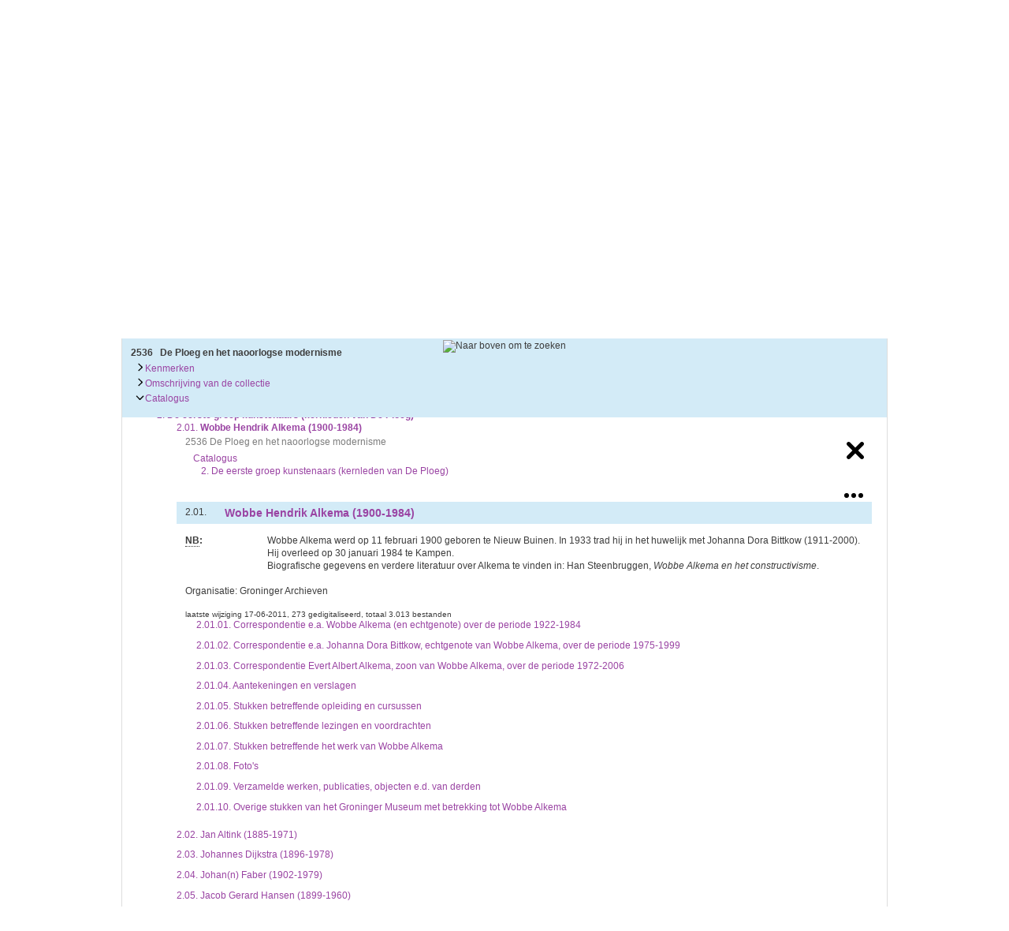

--- FILE ---
content_type: text/css
request_url: http://srv.archieven.nl/css/default.css
body_size: 158713
content:
:root {
  --marker-color: #ffff00
}
.mi_page *,
.mi_page ::after,
.mi_page ::before {
  box-sizing: border-box
}
.mi_underline {
  text-decoration: underline
}
.miformheader a.mi_underline {
  text-decoration: underline
}
.mi_color_primary {
  background-color: #d3ebf7;
  color: #000
}
.mi_color_secondary {
  background-color: #e8f5fb;
  color: #000
}
.mi_color_button_default {
  background-color: #addef7;
  color: #000
}
.mi_color_button_important {
  background-color: #fab127;
  color: #000
}
.mi_color_tertiary {
  background-color: #f0f
}
.mi_color_button_default:hover,
.mi_color_button_important:hover,
.mi_form3_filterbtns .mi_color_primary:hover {
  filter: brightness(.9)!important
}
div.mi_page {
  clear: none;
  color: #3d3d3d;
  font-family: arial,sans-serif;
  margin: 0;
  padding: 0;
  position: relative
}
div.mi_page_form {
  z-index: 1000
}
div.mi_page_result {
  z-index: 100
}
#mi_template_mainbox .mi_resultset {
  min-height: 10rem
}
div.mi_form table,
div.mi_form td,
div.mi_form tr,
div.mi_page table,
div.mi_page td,
div.mi_page tr {
  margin: 0;
  padding: 0
}
div.mi_form table,
div.mi_page table {
  border-collapse: collapse;
  border-spacing: 0
}
div.mi_form img,
div.mi_page img {
  border: none
}
div.mi_page p {
  margin: 0 0 5px 0
}
div.mi_page td.nowrap {
  white-space: nowrap
}
div.mi_page .mi_hidden {
  display: none
}
div.mi_page .mi_vhidden {
  visibility: hidden
}
div.mi_page .mi_bold {
  font-weight: 700
}
.mi_highlight {
  background-color: #ff0;
  color: #000
}
div.mi_tbl_view table.mi_table_view tr.mi_odd {
  background-color: #eff6fa
}
div.mi_tbl_view table.mi_table_view tr.mi_even {
  background-color: #fff
}
div.mi_tbl_view table.mi_table_view tr.mi_odd.mi_clicked {
  background-color: #b7a29b
}
div.mi_tbl_view table.mi_table_view tr.mi_even.mi_clicked {
  background-color: #bdb8b6
}
div.mi_tbl_view table.mi_table_view tr.rowlink:hover td {
  background-color: #e9e9e9;
  cursor: pointer
}
div.mi_tbl_view table.mi_table_view tr.rowdet .mi_boxmain {
  box-sizing: border-box;
  margin: 5px 0 40px 0;
  border: 1px solid #d3ebf7
}
div.mi_tbl_view table.mi_table_view tr.rowdet td {
  padding: .2em 0
}
div.mi_tbl_view table.mi_table_view tr.rowdet .mi_spacer {
  padding: 0 .9em
}
div.mi_tbl_view table.mi_table_view tr.mi_odd .mi_boxmain {
  background-color: #fff
}
div.mi_tbl_view table.mi_table_view tr.mi_even .mi_boxmain {
  background-color: #fff
}
div.mi_tbl_view table.mi_table_view tr.mi_active td {
  background-color: #d3ebf7;
  font-weight: 700
}
div.mi_tbl_view table.mi_table_view tr.mi_tableheader a.misort {
  text-decoration: underline;
  background-position: 100% 50%;
  background-repeat: no-repeat;
  padding-right: 16px;
  font-weight: 700
}
div.mi_tbl_view table.mi_table_view tr.mi_tableheader a.miactive-none {
  background-image: url(//mifiles.archieven.nl/default/images/sort_both.png)
}
div.mi_tbl_view table.mi_table_view tr.mi_tableheader a.miactive-desc {
  background-image: url(//mifiles.archieven.nl/default/images/sort_desc.png)
}
div.mi_tbl_view table.mi_table_view tr.mi_tableheader a.miactive-asc {
  background-image: url(//mifiles.archieven.nl/default/images/sort_asc.png)
}
img.mi_signalicon {
  vertical-align: bottom
}
.mi_hyperlink,
div.mi_page a:link {
  cursor: pointer;
  color: #3d3d3d;
  outline: 0;
  text-decoration: none
}
.mi_hyperlink:focus,
.mi_hyperlink:hover,
div.mi_page a:hover {
  cursor: pointer;
  color: #3d3d3d;
  text-decoration: underline
}
div.mi_page a img.arrow {
  margin-left: 5px;
  vertical-align: middle
}
div.mi_page .mi_flexvalue a {
  background: transparent url(//mifiles.archieven.nl/default/images/external_link.png) no-repeat scroll right center;
  padding-right: 13px;
  margin-right: 1em;
  word-break: break-word
}
div.mi_page .mi_flexvalue .mi_det_plus a,
div.mi_page .mi_flexvalue a.mi_notexternal {
  background: 0 0;
  padding-right: 0;
  margin-right: 0
}
div.mi_page .mi_flexvalue a.mi_actionbutton {
  background: 0 0;
  padding-right: 0;
  margin-right: 0;
  text-decoration: underline
}
div.mi_page .mi_flexvalue a.twittericon {
  background: transparent url(//mifiles.archieven.nl/default/images/linkicon-twitter.gif) no-repeat scroll left center;
  padding: 1px 0 1px 18px
}
div.mi_page .mi_flexvalue span.mi_info {
  background: transparent url("//mifiles.archieven.nl/default/images/mi_uitleg_small_gray.png") no-repeat scroll 50% 0;
  cursor: help;
  line-height: 13px;
  outline: medium none;
  padding: 0 5px;
  text-indent: -9999px;
  border-bottom: none
}
div.mi_page span.mi_tooltip.mi_info {
  vertical-align: middle;
  background-position: center
}
div.mi_page .mi_flexvalue span.mi_info.mi_twdtooltip {
  margin-left: -10px;
  margin-top: 2px
}
div.mi_page .mi_flexvalue iframe {
  width: 100%
}
.mi_indexentries .mi_flexvalue {
  display: flex
}
.mi_indexentries .mi_flexvalue .mi_twdtooltip {
  width: 20px
}
div#miloading {
  background-color: #d3ebf7;
  background-image: url(//mifiles.archieven.nl/default/images/loading.gif);
  background-repeat: no-repeat;
  border: 1px dotted #fff;
  color: #fff;
  display: none;
  height: 16px;
  margin-top: 5px
}
div#miloading div {
  padding-left: 30px
}
div.miloading {
  background: #fff url(//mifiles.archieven.nl/default/images/loader2.gif) 7px 50% no-repeat;
  border: 1px solid #3d3d3d;
  font-family: Arial,Helvetica,sans-serif;
  color: #000;
  font-size: 16px;
  line-height: 1.375em;
  position: relative
}
div.miloading span {
  display: block;
  padding: 14px 20px 14px 50px
}
#mibox .mimessage {
  background-color: #fff;
  color: #000;
  font-family: arial,sans-serif;
  padding: 10px 20px;
  height: 100%
}
#mibox .mimessage .mi_commandbutton {
  margin-top: 20px
}
#mibox:focus {
  box-shadow: 0 0
}
#mi_loading {
  left: 40%;
  margin-left: auto;
  margin-right: auto;
  margin-top: 200px;
  padding: 2em;
  position: absolute;
  text-align: center;
  width: 135px;
  z-index: 100
}
.mi_firstcolumn {
  font-weight: 700;
  vertical-align: top
}
.mi_lastmod {
  color: green;
  font-style: italic
}
.mi_tablerow_alt {
  background: #aaa
}
.mi_bj,
.mi_datebox,
.mi_ej,
.mi_textarea,
.mi_textbox {
  background: #fff;
  border: 1px solid #3d3d3d;
  font-size: inherit;
  padding: 1px 1px 0 3px;
  height: 2rem;
  -moz-box-sizing: content-box;
  border: medium none
}
.mi_tvnode {
  background: url('//mifiles.archieven.nl/default/images/header_background.gif') repeat-y
}
.mi_tv_background {
  background: repeat-x bottom;
  height: 25px;
  width: 100%
}
.tooltip {
  background: #fff;
  border: 1px solid #dcdcdc;
  color: #2b5c9f;
  padding: 5px;
  white-space: nowrap
}
.tooltip dd {
  margin-left: 1em
}
.tooltip img {
  border: 1px solid #aaa;
  display: block
}
.mi_detailstable {
  display: table
}
.mi_detailstable .mi_details {
  display: table-row
}
.mi_detailstable .mi_details > div {
  display: table-cell;
  vertical-align: top;
  padding: .3em 0
}
.mi_extra_desc,
.mi_read_more {
  display: -webkit-box;
  -webkit-box-orient: vertical;
  -webkit-line-clamp: 2;
  overflow: hidden;
  text-overflow: ellipsis;
  max-width: 60rem
}
.mi_extra_desc.collapsed {
  display: -webkit-box;
  overflow: hidden
}
.mi_extra_desc.expanded {
  display: inline-block
}
.mi_read_more {
  font-style: italic;
  cursor: pointer
}
.mi_read_more .closed {
  background-image: url(//mifiles.archieven.nl/default/images/arrow_default_right.gif);
  background-position: 100% 50%;
  background-repeat: no-repeat;
  padding-right: 16px;
  max-width: 6em
}
.mi_read_more .open {
  background-image: url(//mifiles.archieven.nl/default/images/arrow_default_up.gif);
  background-position: 100% 50%;
  background-repeat: no-repeat;
  padding-right: 16px;
  max-width: 6.7em
}
.mi_rectab {
  display: table;
  width: 100%
}
.mi_rectab .mi_rectab_row {
  display: table-row
}
.mi_rectab .mi_rectab_row .mi_rectab_cell {
  display: table-cell;
  vertical-align: top;
  padding: .3em 0
}
.mi_rectab .mi_rectab_row .mi_gal_thumb {
  display: table-cell;
  padding-right: .9em
}
.mi_rectab .mi_rectab_row .mi_rectab_cell.mi_thumb {
  width: 1px;
  padding-right: .9em
}
.mi_values_row {
  display: flex
}
.mi_values_row .mi_det_values {
  flex-grow: 1
}
.mi_table {
  display: table;
  width: 100%
}
.mi_table .mi_table_tr {
  display: table-row
}
.mi_table .mi_table_tr .mi_table_td {
  display: table-cell
}
fieldset.mifieldset {
  border: 0;
  margin: 0;
  padding: 0
}
div.boxfilter {
  margin: .3em .3em .2em 0
}
div.boxmain {
  background-color: #eff6fa;
  margin: 0 0 .5em
}
div.clear {
  clear: both;
  font-size: 0;
  line-height: 0
}
div.mi_adt_view table.mi_det {
  margin-left: .5em
}
.mi_record_table table.mi_table tr,
div.mi_adt_view tr.mi_even,
div.mi_adt_view tr.mi_odd {
  background: 0 0
}
div.mi_combalk {
  margin: .2em .2em 0;
  padding: .2em
}
div.mi_commandbutton {
  float: right;
  text-align: right
}
div.mi_det {
  background: #fff;
  display: none;
  padding: 1px;
  position: relative;
  top: 100px;
  width: 30em
}
div.mi_filter {
  background: #eee;
  border: 1px solid #ff8c00;
  margin: .2em 0 .4em
}
div.mi_form {
  padding: 0;
  text-align: left
}
div#mi_wmdform,
div#mi_wmdform .mi_formlabel {
  color: #000;
  margin-right: 20px
}
div#mi_wmdform .mi_textbox {
  width: 360px
}
div#mi_wmdform .mi_datebox,
div#mi_wmdform .mi_textbox {
  border: 1px solid #000;
  border-radius: 3px
}
div#mi_wmdform .mi_table,
form#mi_regform .mi_table {
  width: 50%
}
div#mi_wmdform .messagebox,
div.mi_form .messagebox {
  padding: 5px 0;
  color: red
}
div.mi_form .validate-message,
div.mi_form .validate-script {
  display: none
}
div.mi_form_main {
  background-color: #d3ebf7;
  border: 1px solid #666;
  padding: 0 0 .8em .35em;
  text-align: left
}
div#mi_show {
  padding: 0 .9em
}
.mi_unitfiles {
  min-height: 100px
}
.mi_unitfiles .mi_ill {
  display: inline-block
}
div.mi_form .mi_bj,
div.mi_form .mi_ej {
  background: #fff;
  margin-right: .2em;
  width: 70px
}
div.mi_form .mi_textarea,
div.mi_form .mi_textbox {
  background: #fff;
  margin-right: .2em;
  width: calc(100% - 54px);
  height: 2em;
  border: medium none
}
div.mi_form .mi_datebox {
  background: #fff;
  margin-right: .2em;
  width: 360px;
  border: medium none
}
div.mi_form input.mi_radio {
  border: none
}
div.mi_form span.mi_dateformat {
  color: #a9a9a9
}
div.mi_form label {
  margin: 0 auto;
  padding: 0 .2em 0 0;
  vertical-align: middle
}
.mi_search_info {
  background-color: #d3ebf7;
  padding-left: .8em;
  padding-right: .8em;
  vertical-align: middle;
  display: flex;
  align-items: center;
  margin-bottom: 5px
}
div.mi_sort div {
  width: min-content;
  display: block;
  height: 2rem
}
div#mi_div_select label.mi_formlabel {
  margin: 0 auto;
  padding: 0 .2em 0 0;
  vertical-align: top
}
div#mi_div_select select {
  text-transform: lowercase;
  appearance: none
}
div#mi_div_order_by select {
  text-transform: lowercase;
  appearance: none
}
#mi_select_orderby,
#mi_select_sort {
  padding-right: 2.2em;
  -o-appearance: none;
  -ms-appearance: none;
  -webkit-appearance: none;
  -moz-appearance: none;
  appearance: none
}
#mi_select_orderby_icon,
#mi_select_sort_icon {
  float: right;
  top: -2em;
  position: relative;
  width: 2em;
  height: 2em;
  pointer-events: none
}
#mi_select_orderby_group:focus-within #mi_select_orderby_icon .mi_sort_order_bg,
#mi_select_sort_group:focus-within #mi_select_sort_icon .mi_sort_order_bg {
  fill: transparent!important
}
.mi_sort_icon {
  width: 100%;
  height: 100%;
  margin: 0;
  padding: 0;
  background-repeat: no-repeat;
  background-position: right center
}
div.mi_hits {
  padding: 1em .5em 1em .2em;
  flex-grow: 1
}
div.mi_hits .mi_hits_sort {
  margin-left: 10px
}
.mi_sort_row {
  display: flex;
  gap: 1em;
  padding: .9em 2em .9em .2em;
  align-items: center
}
.mi_sort_row .mi_sort {
  display: flex;
  flex-wrap: wrap;
  margin-top: 0;
  padding-top: 0!important;
  gap: .5em
}
.mi_sort_row .mi_sort_label {
  white-space: nowrap
}
div.mi_imgthumbs {
  padding: .3em;
  width: 4em
}
.mi_info div {
  text-align: center;
  flex-flow: wrap
}
div.mi_infobalk {
  padding: 0 .3em .2em;
  vertical-align: bottom
}
div.mi_main_top_right {
  float: right
}
div.mi_nav {
  border: 1px solid #ff9e05;
  margin: 0 0 .5em;
  padding: 0;
  white-space: nowrap;
  width: 18em
}
div.mi_navlink {
  font-weight: 400;
  margin: .2em .2em .2em .6em;
  padding: .2em
}
div.mi_navlink_active {
  color: #ff9e05;
  font-weight: 700;
  margin: .2em .2em .2em .6em;
  padding: .2em
}
div.mi_navlink_more_hd {
  color: #c7621f;
  cursor: pointer;
  margin: .2em;
  text-decoration: underline
}
div.mi_navlink_more_hd_open {
  cursor: pointer;
  font-weight: 400;
  margin: .2em .2em .2em .6em
}
div.mi_nav_left {
  border: 1px solid #ff9e05;
  margin: 0 0 .5em;
  padding: 0;
  white-space: nowrap;
  width: 17em
}
div.mi_nav_left div {
  display: block
}
.mi_nav_header {
  font-size: 1em;
  padding: .55em 0 .25em .9em;
  white-space: nowrap;
  min-width: 100px
}
.mi_nav_top {
  display: flex;
  align-items: center
}
.mi_nav_top img {
  margin-top: .4em
}
.mi_nav_top .mi_nav_header {
  padding: 1em .5em 1em .2em;
  min-width: 10px;
  text-align: right
}
.mi_nav_top li.mi_li {
  text-decoration: none
}
.mi_nav_top ul {
  padding: .2em;
  text-align: left
}
div.mi_page .bubble h1,
div.mi_page .bubble td h1 {
  font-size: 1em;
  font-weight: 700
}
.mi_tdnav_right {
  padding-left: 10px
}
.mi_tdnav_left {
  padding-right: 10px
}
div.mi_page .mi_tdnav_left div.mi_filterbox {
  margin: .45em 0 .2em .45em
}
div.mi_page .mi_tdnav_right div.mi_filterbox {
  margin: .45em .45em 0 0
}
div.mi_page div.mi_filterbox {
  border: 1px solid #3d3d3d;
  font-size: 1em;
  padding: 0 0 .45em 0;
  white-space: nowrap
}
div.mi_page div.mi_filterbox div.mi_accordion {
  margin-top: 1em;
  padding-left: .9em
}
div.mi_page div.mi_filterbox div.mi_accordion li.mi_li {
  padding-left: 0
}
.mi_li_header {
  padding: .4em 0
}
div.mi_page div.mi_filterbox a.mi_hyperlink {
  font-weight: 400
}
div.mi_page div.mi_filterbox li.mi_li {
  background: 0 0;
  white-space: nowrap
}
div.mi_accordion a.accordionclose {
  background-image: url(//mifiles.archieven.nl/default/images/arrow_default_right.gif);
  background-position: 100% 50%;
  background-repeat: no-repeat;
  padding-right: 16px
}
div.mi_accordion a.accordionopen {
  background-image: url(//mifiles.archieven.nl/default/images/arrow_default_down.gif);
  background-position: 100% 50%;
  background-repeat: no-repeat;
  padding-right: 16px
}
div.miformtips a.accordionclose {
  background-image: url(//mifiles.archieven.nl/default/images/arrow_default_right.gif);
  background-position: 100% 50%;
  background-repeat: no-repeat;
  padding-right: 16px
}
div.miformtips a.accordionopen {
  background-image: url(//mifiles.archieven.nl/default/images/arrow_default_down.gif);
  background-position: 100% 50%;
  background-repeat: no-repeat;
  padding-right: 16px
}
.mi_tip_title {
  background-position: 100% 50%;
  background-repeat: no-repeat;
  padding-right: 16px
}
.miformtipstext {
  height: 0;
  overflow: hidden;
  transition: height ease-out .3s
}
div.mi_page div.mi_filterbox li.mi_li_header {
  background-color: #d3ebf7;
  background-image: none;
  border-bottom: 1px solid #3d3d3d;
  font-weight: 700;
  margin: 0 0 .5em 0;
  padding: .3em .9em
}
div.mi_page ul.mi_activefilter li.mi_del {
  background-image: none;
  padding: 0
}
ul.mi_activefilter {
  margin-left: 0
}
div.mi_page div.mi_filterbox li.mi_li_map {
  display: block;
  margin: -.5em 0 -.7em;
  position: relative;
  text-align: center;
  z-index: 1
}
div.mi_page div.mi_filterbox li.mi_li_map img.mi_mapfilter {
  width: 100%
}
div.mi_page h1 {
  font-size: 1.2em
}
div.mi_page h3 {
  font-size: 1.1em
}
div.mi_page h4 {
  font-size: 1.14em
}
div.mi_page h5 {
  font-size: 1.15em
}
div.mi_page img {
  border: none;
  max-width: 100%
}
div.mi_page li.mi_li {
  background: 0 0;
  margin: .2em 0;
  padding: 0 .9em
}
div.mi_page li.mi_next,
div.mi_page li.mi_prev {
  background: 0 0;
  padding: 0
}
div.mi_page li.mi_twd_li {
  background: 0 0
}
div.mi_page .mi_record_table .mi_unitthumb {
  padding: 0 5px 5px 0;
  min-width: 18px
}
div.mi_page .mi_record_table .mi_unitbullet {
  padding: 0 5px 5px 0;
  display: list-item;
  list-style-type: disc;
  list-style-position: inside;
  margin: 0 -1em 0 1.5em
}
.mi_activefilterlabel {
  font-size: 1em;
  font-weight: 700;
  padding: .55em 0 .25em 0
}
.mi_treeview,
div.mi_info table.mi_table,
div.mi_pager table.mi_table,
div.mi_resultset table.mi_table,
div.mi_tbl_view table.mi_table_view,
table.mi_search {
  width: 100%
}
.mi_resulttable {
  margin-bottom: .45em
}
.mi_resulttable .mi_resulttable_cols {
  display: flex
}
.mi_resulttable .mi_resulttable_cols .mi_tdmain {
  flex-grow: 1
}
div.mi_nav td,
div.mi_nav_left td,
div.mi_page div.nav_rightfilter td,
div.mi_page tr {
  vertical-align: top
}
div.mi_page ul.mi_twd_ul {
  margin: 0 0 0 1.5em;
  padding: 0 0 0 1em
}
div.mi_page ul.mi_twd_ul li {
  list-style: disc outside;
  padding: 0
}
div.mi_page ul.mi_ul {
  list-style: none outside;
  margin: 0;
  padding: 0;
  text-decoration: none
}
div.mi_pager {
  min-height: 1.6em;
  line-height: 1.5em;
  padding: .15em .35em .35em .35em;
  position: relative;
  text-align: center;
  display: flex;
  flex-direction: row;
  justify-content: space-between
}
div.mi_pager ul {
  margin: 0;
  padding: 0;
  text-align: center
}
div.mi_pager li.mi_li {
  margin: 0;
  padding: 0
}
div.mi_pager div.jumpto label {
  float: left;
  margin-right: 5px
}
div.mi_pager div.jumpto input {
  border: 1px solid #000;
  float: left;
  font-size: 1em;
  margin-right: 1px;
  text-align: center;
  width: 40px
}
div.mi_pager div.jumpto a {
  background-image: url(//mifiles.archieven.nl/default/images/arrow_default_right.gif);
  background-position: 50% 50%;
  background-repeat: no-repeat;
  display: block;
  float: left;
  height: 16px;
  margin-top: .2em;
  outline: 0;
  text-indent: -9999px;
  width: 16px
}
.mi_page .mi_context {
  color: #7d7d7d;
  padding-bottom: .4em
}
.mi_page .mi_context div {
  margin: 0 0 0 10px
}
div.mi_formtitle {
  font-weight: 700;
  margin-bottom: .5em;
  padding: .5em;
  text-align: left;
  vertical-align: middle;
  width: 90%
}
div.mi_helptext {
  display: none
}
.mi_form_inleiding {
  padding-top: .5em;
  padding-bottom: .5em
}
.mi_form_inleiding > p {
  display: contents
}
div.mi_resultset {
  border: none;
  clear: both;
  display: block;
  margin-left: 0;
  margin-right: auto;
  padding: 5px 0;
  max-width: 100%
}
div.mi_sort_select {
  font-weight: 700
}
div.mi_sort_select .miform_label {
  line-height: .95em;
  vertical-align: middle
}
.mi_searchtitle {
  margin-left: 0
}
div.mi_swapform {
  margin-bottom: .25em;
  margin-top: .15em
}
div.mi_swapform a.arrowright {
  background-image: url(//mifiles.archieven.nl/default/images/arrow_default_right.gif);
  background-position: 100% 50%;
  background-repeat: no-repeat;
  cursor: pointer;
  padding-right: 16px
}
div.mi_swapform a.arrowup {
  background-image: url(//mifiles.archieven.nl/default/images/arrow_default_up.gif);
  background-position: 100% 50%;
  background-repeat: no-repeat;
  cursor: pointer;
  padding-right: 16px
}
select.mi_textbox option {
  font-size: 1em;
  margin: 0;
  padding: 0 .4em
}
div.mi_tbl_view table.mi_table_view td {
  padding: .4em;
  text-align: left;
  vertical-align: top;
  min-width: 16px;
  box-sizing: content-box
}
div.mi_form td,
div.mi_main_top_right div,
div.mi_pager tr,
div.mi_sort_select label,
div.mi_tbl_view table.mi_table_view td.mi_table_url img {
  vertical-align: middle
}
div.mi_tbl_view table.mi_table_view td.mi_table_url,
td.mi_thumb {
  padding: .2em;
  text-align: center
}
div.mi_tbl_view table.mi_table_view th {
  font-weight: 700;
  padding-left: .4em;
  text-align: left
}
div.mi_tbl_view table.mi_table_view th.mi_table_url {
  border-left: none;
  border-right: none;
  border-top: none;
  font-weight: 700
}
div.mi_tbl_view table.mi_table_view th.mi_adt_name,
div.mi_tbl_view table.mi_table_view:not(th):not(td).mi_value {
  background: #fff
}
div.mi_thumb {
  margin: auto;
  text-align: center
}
div.mi_thumb img {
  max-width: 3em
}
div.mi_thumbholder {
  background: #eee;
  border: 1px solid #aaa;
  float: left;
  margin: .1em;
  padding: .5em 0 .3em;
  text-align: center;
  width: 11em
}
div.mi_thumbheader {
  height: 15px;
  margin-bottom: .3em
}
div.mi_thumbheader .stats {
  float: left
}
div.mi_thumbheader .actions {
  float: right
}
div.mi_thumbvar {
  margin: auto;
  text-align: center;
  position: relative
}
div.mi_thumbvar img {
  max-width: 100%
}
.mizig-304 div.mi_thumbvar img {
  min-width: 200px
}
@media only screen and (max-width:900px) {
  .mizig-304 div.mi_thumbvar img {
    min-width: 60px
  }
}
div.mi_thumbinfo {
  margin: 0;
  padding: 0;
  text-align: center
}
div.mi_thumbholdervar {
  background: #eee;
  border: 1px solid #aaa;
  float: left;
  margin: .1em;
  padding: .5em 0 .3em;
  text-align: center
}
div.mi_thumholder div.mi_linkblok {
  vertical-align: bottom
}
span.mi_comthumb {
  background: transparent url(//mifiles.archieven.nl/default/images/mi_uitleg_small_gray.png) no-repeat scroll 50% 0;
  cursor: help;
  line-height: 13px;
  outline: 0;
  padding: 0 10px;
  text-indent: -9999px
}
span.mi_syno_off,
span.mi_syno_on {
  background: transparent url(//mifiles.archieven.nl/default/images/mi_syno_off.png) no-repeat scroll 50% 0;
  cursor: pointer;
  line-height: 14px;
  font-size: 16px;
  outline: 0;
  padding: 0 10px;
  text-indent: -9999px
}
span.mi_syno_on {
  background: transparent url(//mifiles.archieven.nl/default/images/mi_syno_on.png) no-repeat scroll 50% 0
}
.mi_basket span.mi_comthumb {
  background-image: url(//mifiles.archieven.nl/default/images/mi_uitleg_small_black.gif)
}
img.mi_calendar,
img.mi_comthumb {
  margin: 0 .2em;
  max-width: 25px;
  vertical-align: bottom;
  margin-bottom: 2px;
  margin-left: 0
}
img.mi_img_linkblok {
  height: 22px;
  width: 24px
}
.mi_comlinks .mi_comlinks_row {
  display: flex;
  justify-content: flex-end
}
.mi_comlinks .mi_comlinks_row .mi_unittitle {
  flex-grow: 1;
  color: #7d7d7d;
  font-weight: 400;
  padding: .4em .4em .4em 0
}
.mi_boxmain .mi_comlinks {
  padding-right: .9em
}
.mi_galtable {
  border-spacing: 0.4em;
  width: 100%
}
div.mi_form .mi_formrow {
  white-space: nowrap;
  margin-bottom: 4px;
  position: relative
}
div.mi_form label.mi_formlabel {
  white-space: nowrap;
  padding-right: 1em;
  min-width: 7em;
  display: block
}
div.mi_form label.mi_formlabel_inline {
  display: inline;
  padding: 0 5px
}
#mi_form3 label.mi_formlabel_inline {
  display: inline-block;
  width: 41px;
  padding: 0;
  text-align: center
}
div.mi_form .miformfields {
  float: left
}
div.mi_form .miformbuttons {
  position: absolute;
  right: 30px
}
div.mi_form .mi_formrow .mi_tooltip {
  border-bottom: none
}
div.mi_form .miformtips {
  float: left;
  max-width: 350px;
  min-height: 50px;
  margin-top: 5px
}
div.mi_form .miformtips .mi_accordion_header {
  min-height: 2em
}
div.mi_form .miformtips .miformtipstext {
  font-size: .9em;
  line-height: 1.3em;
  margin-top: 20px
}
div.mi_form .miformtips .miformtipstext a {
  text-decoration: underline
}
div.mi_form tr.mi_divider td {
  padding-top: 1em
}
div.mi_form .mireqmsg {
  color: #7d7d7d
}
div.mi_form .mi_inforegel td {
  padding: 7px 0
}
table.mi_galtable td.mi_gal_td {
  background-color: #eee;
  border: 1px solid #afb1b1;
  border-spacing: 0.2em;
  margin: .3em;
  padding: .3em
}
table.mi_gal_thumb td.mi_gal_td td.mi_thumb {
  cursor: default;
  margin: auto;
  padding: .3em 0 .2em;
  text-align: center
}
.mi_viewer .miorga,
div.mi_page .miorga {
  margin: .8em 0 .4em 0
}
div.mi_page table.mi_info {
  margin: 0 .9em
}
.mi_info div {
  padding-top: 6px;
  text-align: left
}
.mi_record_title {
  display: flex
}
.mi_record_title .mi_unitthumb {
  flex-grow: 0;
  padding-right: .3em
}
.mi_record_table div.mi_navlink_more_ct {
  margin: .2em 0 0
}
.mi_record_table .mi_gal_thumb {
  background: #e9ebec;
  border-left: none;
  margin-bottom: .5em;
  text-align: center;
  width: 11em
}
.mi_record_table .mi_gal_thumb .mi_thumbvar {
  text-align: center
}
.mi_record_table .mi_gal_thumb .mi_gal_thumb {
  padding-right: .9em
}
.mi_record_table td.mi_lastmod {
  padding-left: .1em
}
.mi_det_plus {
  width: 18px;
  flex-shrink: 0
}
.mi_det_plus a img {
  margin-top: .15em
}
td.mi_formlabel {
  vertical-align: top;
  white-space: nowrap;
  width: 10%
}
td.mi_formvalue {
  padding: 0 .2em 0 .4em;
  width: 90%
}
td.mi_imgthumbs {
  padding: 0 0 .3em;
  text-align: center
}
.mi_detailstable div.mi_details > div.mi_label,
.mi_label {
  padding-right: .2em;
  white-space: nowrap;
  width: 10%
}
td.mi_nav_res {
  height: 10em;
  width: 100%
}
td.mi_tdnav {
  width: 0
}
div.mi_form td.mibutton_main {
  padding-bottom: .15em;
  padding-right: .35em;
  vertical-align: bottom
}
div.mi_form form td {
  padding: .2em 0
}
td.mi_unitid {
  white-space: nowrap
}
.mi_paddinghor {
  padding: 0 .9em!important
}
div.mi_page .mi_record .mi_indexonder tr:hover td {
  background-color: #eee
}
.mi_unittitle,
.mi_unittitle a {
  font-weight: 700!important
}
td.mi_value li.mi_li,
th.mi_value li.mi_li {
  padding-left: .4em
}
td.mi_value ul.mi_ul,
th.mi_value ul.mi_ul {
  list-style: none inside;
  margin: 0;
  padding: 0;
  text-decoration: none
}
th.mi_adt_name {
  width: 20%
}
th.mi_unitdate {
  width: 10%
}
th.mi_unitid {
  width: 8%
}
div.module input.mi_textbox {
  width: 12em
}
span.mi_error,
span.mi_required {
  color: red
}
div.mi_hulpbox {
  background-color: #f1f2d2;
  border: 1px solid #000;
  font-family: Arial;
  padding: 2px;
  position: absolute;
  width: 15em
}
.tooltip dd,
.tooltip dl,
.tooltip dt,
div.mi_navlink_more {
  margin: 0;
  padding: 0
}
div.mi_page div.mi_resultset a.mi_hyperlink:hover,
div.mi_pager a.mi_hyperlink:hover,
td.mi_unittitle a:hover {
  text-decoration: underline
}
a.mi_commandbutton,
button.mi_commandbutton,
input.mi_commandbutton {
  float: left;
  background: #666;
  color: #fff;
  cursor: pointer;
  font-family: Arial;
  font-weight: 700;
  vertical-align: middle;
  text-align: center;
  text-decoration: none;
  margin: 2px 0 0 10px;
  display: block;
  border: 2px solid #666;
  font-size: 14px;
  line-height: 2em;
  padding: 5px 10px;
  min-width: 100px
}
a.mi_commandbutton:first-of-type,
button.mi_commandbutton:first-of-type,
input.mi_commandbutton:first-of-type {
  margin-left: 0
}
a .mi_commandbutton,
a.mi_commandbutton:hover {
  color: #fff!important
}
button.mi_commandbutton#mi_annuleren,
input.mi_commandbutton#mi_annuleren {
  background: #fff;
  border: 2px solid #666;
  color: #666;
  border-radius: 3px
}
#mibox input.mi_commandbutton {
  border: 2px solid #666!important;
  background: #666!important;
  color: #fff!important
}
#mibox input.mi_commandbutton#mi_annuleren {
  background: #fff!important;
  border: 2px solid #666!important;
  color: #666!important
}
div #mi_activefilters {
  padding: 0 .3em 0 .9em;
  white-space: nowrap
}
.tooltip dt,
div.mi_det .mi_det .mi_unittitle .mi_value,
div.mi_nav a,
div.mi_nav_left a {
  font-weight: 700
}
div#mi_hide form,
div#mi_show form,
div.mi_form_main form {
  border: none;
  margin: 0;
  padding: 0
}
.mi_infolinks {
  display: flex;
  font-size: .8em;
  line-height: 120%
}
.mi_infolinks .mi_infoitem:not(:last-child)::after {
  content: ", ";
  white-space: pre;
  margin-left: -.3em
}
div.mi_view_links {
  vertical-align: middle;
  padding: 1em .5em 1em .2em;
  font-size: 1em;
  white-space: nowrap;
  display: contents
}
div.mi_view_links a,
div.mi_view_links span {
  height: 24px
}
div.mi_view_links a:not(:first-child),
div.mi_view_links span:not(:first-child) {
  margin-left: 4px
}
div.mi_view_links svg {
  text-decoration: none;
  transition: transform .5s;
  display: inline
}
div.mi_view_links a.mi_toggle_option {
  height: 28px;
  text-decoration: none;
  transition: transform .5s;
  display: flex;
  width: 28px;
  outline: 1px solid black;
  background-color: #fff;
  padding: 3px;
  border-radius: 5px
}
div.mi_view_links a.mi_active {
  height: 28px;
  text-decoration: none;
  transition: transform .5s;
  display: flex;
  width: 28px;
  outline: 2px solid #fab127;
  background-color: #fff;
  padding: 3px;
  border-radius: 5px;
  align-items: center;
  justify-content: center
}
.mi_det,
div.mi_gal_view .mi_det {
  margin: 0;
  padding: 0 .1em
}
div#mi_activefilters ul {
  padding: 0;
  list-style: none
}
div.mi_det_view td.mi_value,
div.mi_det_view th.mi_value,
div.mi_ldt_view td.mi_value,
div.mi_ldt_view th.mi_value {
  padding: .2em 0
}
div.mi_linkblok {
  background: #fff;
  border: 1px solid #aaa;
  margin: auto;
  text-align: center
}
.unitimages1 img {
  padding-top: 15px
}
div.mi_page table.mi_index_file {
  margin: .3em
}
div.mi_page td.mi_index_file a {
  font-weight: 400
}
div.mi_page td.mi_index_file a.mi_filefound {
  font-weight: 700
}
div.mi_inv td.mi_bck_img {
  width: 25px
}
div.mi_inv table.mi_inv_table table.inv table.inv,
div.mi_inv table.mi_inv_table td.mi_inv td.mi_inv {
  margin-left: 0
}
div.mi_inv td.mi_inv_menu {
  width: 9em
}
div.mi_inv table.mi_record {
  width: 100%
}
div.mi_inv div.mi_menu_header {
  background-color: #d3ebf7;
  border-bottom: 1px solid #3d3d3d;
  padding: .4em
}
div.mi_inv div.mi_inv_menu_blok {
  border: 1px solid #3d3d3d;
  margin-top: .3em;
  white-space: nowrap
}
div.mi_inv div.mi_inv_menu_blok div.mi_inv_menu div {
  padding: .2em .5em
}
div.mi_inv div.mi_inv_menu_query {
  padding: .2em .5em;
  margin-top: .3em
}
div.mi_inv div.mi_inv_menu_blok div.mi_inv_menu a,
div.mi_inv div.mi_inv_menu_query a {
  background-image: url(//mifiles.archieven.nl/default/images/pijltje.gif);
  background-position: 0 50%;
  background-repeat: no-repeat;
  padding-left: 10px
}
div.mi_inv div.mi_inv_menu_blok div.mi_inv_menu div.active a,
div.mi_inv div.mi_inv_menu_query div.active a {
  color: #a0cd10
}
div.mi_inv table.inv td {
  padding: 0 0 .4em 0
}
div.mi_inv table.inv td.nowrap {
  min-width: .7em;
  padding-right: .3em
}
div.mi_inv .mimelding {
  margin: .5em 0 1.5em
}
.mi_user_links {
  height: 20px;
  position: absolute;
  right: 0
}
.mi_user_links .miformline {
  width: 300px
}
.mi_user_links .mi_loggedin .miformitem .miitems {
  position: absolute;
  display: none;
  border: 1px solid #3d3d3d;
  z-index: 200;
  margin-top: -1px;
  padding: 6px 10px 5px 10px;
  box-shadow: 0 4px 6px #3d3d3d;
  max-width: 600px;
  border-radius: 0 4px 4px 4px;
  background-color: #f7f7f7
}
.mi_user_links .mi_loggedin .miformitem .miitems a {
  background-image: url("//mifiles.archieven.nl/default/images/arrow_default_right.gif");
  background-position: 100% 50%;
  background-repeat: no-repeat;
  padding-right: 16px;
  white-space: nowrap;
  display: block
}
.mi_user_links .mi_loggedin .miformitem.links_studie a {
  padding-right: 10px
}
.mi_user_links .mi_loggedin .miformitem.open .miformitemlink {
  border-bottom: none;
  height: 35px!important;
  line-height: 35px;
  z-index: 300
}
.mi_user_links .mi_loggedin .miformitem.open .miitems {
  display: block;
  min-width: 100px;
  padding-right: 10px
}
.mi_user_links .mi_loggedin .miformitem .miformitemlink,
.mi_user_links .mi_loggedin .miformitem .miitems,
.mi_user_links .mi_loggedout .miformitem .miformitemlink {
  background-color: #f7f7f7
}
.mibreaditem {
  max-width: 200px;
  overflow: hidden;
  display: inline-block;
  white-space: nowrap;
  text-overflow: ellipsis
}
.mibreaditem:not(:first-of-type):before {
  content: ", ";
  text-decoration: none;
  display: inline-block;
  padding-right: 5px
}
.mi_regform {
  font-family: Arial,Helvetica,sans-serif;
  color: #000;
  font-size: 16px;
  line-height: 1.375em;
  padding: 10px 20px;
  position: relative
}
.mi_regform .mi_regheader {
  padding-right: 15px;
  height: 35px;
  line-height: 26px;
  margin-bottom: 15px
}
.mi_regform .mi_regheader .mifav {
  float: left;
  width: 35px;
  height: 35px
}
.mi_regform .mi_regheader .miformtitle {
  margin-left: 45px;
  line-height: 1.5em;
  font-weight: 700
}
.mi_regform .mi_regfooter {
  clear: both;
  height: 35px;
  overflow: hidden;
  padding: 25px 0 5px 0;
  margin-right: -12px
}
.mi_regform .mi_regfooter .labledd {
  height: 22px;
  color: #a9a9a9
}
.mi_regform .mi_regfooter img {
  margin-bottom: 100px;
  margin-right: 5px;
  max-width: 16px
}
.mi_regform form {
  clear: both
}
.mi_regform a {
  color: #000;
  text-decoration: none;
  cursor: pointer
}
.mi_regform a:hover {
  color: #000;
  text-decoration: underline
}
.mi_regform .mi_formlabel {
  font-weight: 400;
  padding: 0 10px 0 0
}
.mi_regform table.mi_regform_basket {
  margin: 0 0 10px 0;
  width: 100%
}
.mi_regform table.mi_regform_basket th {
  border-bottom: 1px solid #000;
  font-weight: 700;
  margin: 0;
  padding: 0 10px 5px 0;
  text-align: left
}
.mi_regform table.mi_regform_basket td {
  padding: 3px 10px 3px 0
}
.mi_regform .tablinks a + a {
  border-left: 1px solid #000;
  padding-left: 6px;
  margin-left: 2px
}
div.mi_form .mi_regform .mi_formrow {
  white-space: normal;
  width: 360px
}
.mi_closeform {
  position: absolute;
  right: 10px
}
.mi_closeform a {
  display: block;
  outline: 0
}
.mi_viewer_watermerk {
  display: none
}
.mi_viewer {
  font-family: arial,sans-serif;
  height: 100%;
  margin: 0;
  overflow: hidden;
  padding: 0;
  position: absolute;
  top: 0;
  width: 100%
}
.mi_viewer a {
  color: #000;
  text-decoration: none
}
.mi_viewer a:hover {
  color: #000;
  text-decoration: underline
}
.mi_viewer a.mi_close {
  display: block;
  float: right;
  margin-right: 6px;
  outline: 0;
  text-align: left;
  text-indent: 0;
  width: 22px;
  height: 22px;
  background-image: none
}
.mi_viewer label {
  margin: 0
}
.mi_viewer .mi_viewer_nav {
  background-color: #777;
  color: #fff;
  height: 40px;
  line-height: 40px;
  position: absolute;
  text-align: center;
  top: 0;
  width: 100%;
  z-index: 100
}
.mi_viewer .mi_viewer_nav .mi_title {
  display: inline-block;
  white-space: nowrap;
  max-width: 80%;
  overflow: hidden;
  text-overflow: ellipsis
}
.mi_viewer .mi_viewer_nav a {
  color: #fff;
  text-decoration: none
}
.mi_viewer .mi_viewer_nav .mi_numb {
  text-align: left;
  float: left;
  padding-right: 10px
}
.mi_viewer .mi_viewer_nav .mi_numb input {
  border: 1px solid #000;
  float: left;
  font-size: 1em;
  margin-right: .5em;
  text-align: center;
  width: 40px;
  margin-top: 8px
}
.mi_viewer .mi_viewer_nav .mi_prev {
  left: 10px;
  position: absolute;
  text-align: left;
  width: 200px
}
.mi_viewer .mi_viewer_nav .mi_prev a {
  background-image: url(//mifiles.archieven.nl/default/images/arrow_white_left.gif);
  background-position: 0 50%;
  background-repeat: no-repeat;
  padding-left: 16px
}
.mi_viewer .mi_viewer_nav .mi_next {
  position: absolute;
  right: 50px;
  text-align: right;
  width: 200px
}
.mi_viewer .mi_viewer_nav .mi_next a {
  background-image: url(//mifiles.archieven.nl/default/images/arrow_white_right.gif);
  background-position: 100% 50%;
  background-repeat: no-repeat;
  padding-right: 16px
}
.mi_viewer .mi_viewer_nav a.mi_close {
  position: absolute;
  right: 0;
  top: 5px
}
.mi_viewer .mi_viewer_loader {
  bottom: 45%;
  overflow: auto;
  position: absolute;
  text-align: center;
  width: 100%;
  z-index: 1;
  display: none
}
.mi_viewer .mi_viewer_loader div {
  background-color: #fff;
  border: 2px solid #000;
  border-radius: 4px;
  display: inline-block;
  padding: 10px 15px 10px 25px;
  background-image: url(//mifiles.archieven.nl/default/images/ajax-loader.png);
  background-position: 5px 50%;
  background-repeat: no-repeat
}
.mi_viewer .mi_viewer_footer {
  background-color: #777;
  color: #fff;
  bottom: 0;
  height: 25px;
  line-height: 25px;
  position: absolute;
  text-align: center;
  width: 100%;
  z-index: 100
}
.mi_viewer .mi_viewer_footer a {
  margin: 0 10px;
  position: relative;
  z-index: 1000;
  text-decoration: none;
  color: #fff
}
.mi_viewer .mi_melding {
  text-align: center;
  padding: 20px;
  display: none
}
.mi_viewer .mi_buttons {
  position: absolute;
  top: 150px;
  right: 0;
  text-align: right;
  z-index: 100;
  background-color: #eee;
  padding: 0 5px 0 10px
}
.mi_viewer .mi_buttons .mi_buttonsview {
  float: left;
  margin-right: .2em
}
.mi_viewer .mi_buttons .mi_buttonsview a {
  text-decoration: none;
  cursor: pointer
}
.mi_viewer .mi_buttons table.mi_comlinks {
  float: left;
  margin: 0;
  border-collapse: collapse
}
.mi_viewer .mi_buttons table.mi_comlinks .mi_comlinks {
  margin-top: 0
}
.mi_viewer .mi_buttons table.mi_comlinks td {
  padding-top: 0
}
.mi_viewer img {
  border: none
}
.mi_viewer .mi_wins {
  top: 40px;
  bottom: 25px;
  left: 0;
  right: 0;
  position: absolute;
  overflow: hidden;
  -webkit-overflow-scrolling: touch
}
.mi_viewer .mi_win {
  position: relative;
  float: left;
  height: 100%;
  font-family: arial,sans-serif;
  font-size: 16px;
  line-height: 22px;
  border-collapse: collapse;
  border-spacing: 0;
  transition: width .3s
}
.mi_viewer .mi_win .mi_win_header {
  background-color: #ebebeb;
  color: #5d5d5d;
  width: 100%;
  height: 40px;
  line-height: 40px;
  font-weight: 700;
  margin: 20px 0 5px 0
}
.mi_viewer .mi_win .mi_win_header:hover {
  background-color: #d3d3d3
}
.mi_viewer .mi_win .mi_win_content .mi_vscroll {
  height: 100%;
  overflow: auto;
  overflow-x: hidden;
  padding: 0 10px;
  -webkit-overflow-scrolling: touch
}
.mi_viewer .mi_win .mi_win_header span.mi_openwin {
  float: left;
  background-position: 3px 50%;
  background-repeat: no-repeat;
  padding-left: 35px;
  cursor: pointer;
  display: inline-block;
  white-space: nowrap;
  max-width: 90%;
  overflow: hidden;
  text-overflow: ellipsis;
  width: calc(100% - 60px)
}
.mi_viewer #mi_win_viewer .mi_win_header span.mi_openwin {
  background-image: url("//mifiles.archieven.nl/default/images/viewer-viewer.png")
}
.mi_viewer #mi_win_trans_transcriptie .mi_win_header span.mi_openwin {
  background-image: url("//mifiles.archieven.nl/default/images/viewer-transcriptie.png")
}
.mi_viewer #mi_win_trans_vertaling .mi_win_header span.mi_openwin {
  background-image: url("//mifiles.archieven.nl/default/images/viewer-vertaling.png")
}
.mi_viewer #mi_win_details .mi_win_header span.mi_openwin {
  background-image: url("//mifiles.archieven.nl/default/images/viewer-details.png")
}
.mi_viewer #mi_win_info .mi_win_header span.mi_openwin {
  background-image: url("//mifiles.archieven.nl/default/images/viewer-info.png")
}
.mi_viewer #mi_win_ocr .mi_win_header span.mi_openwin {
  background-image: url("//mifiles.archieven.nl/default/images/viewer-ocr.png")
}
.mi_viewer #mi_win_comlink_mikopen .mi_win_header span.mi_openwin {
  background-image: url("//mifiles.archieven.nl/default/images/viewer-mikopen.png")
}
.mi_viewer #mi_win_comlink_mifavorieten .mi_win_header span.mi_openwin {
  background-image: url("data:image/svg+xml,%3Csvg xmlns='http://www.w3.org/2000/svg' viewBox='0 0 60 60'%3E%3Cpath d='M58.09,24.4A2.45,2.45,0,0,0,55.6,22h-.26l-17.12-.4L32.37,6.32a2.5,2.5,0,0,0-4.76,0L21.76,21.6,4.65,22H4.39a2.39,2.39,0,0,0-1.34,4.42l13.63,9.63L11.81,51.17a2.14,2.14,0,0,0-.27,1.1,2.49,2.49,0,0,0,4,1.88L30,45l14.46,9.18a2.51,2.51,0,0,0,1.53.53,2.4,2.4,0,0,0,2.2-3.51L43.35,36.05,57,26.42a2.46,2.46,0,0,0,1.12-2'/%3E%3C/svg%3E%0A");
  width: 22px;
  margin-top: 7px;
  height: 22px
}
.mi_viewer #mi_win_comlink_mifavorieten.active .mi_win_header span.mi_openwin {
  background-image: url("//mifiles.archieven.nl/default/images/viewer-mifavorieten2.png")
}
.mi_viewer #mi_win_share .mi_win_header span.mi_openwin {
  background-image: url(//mifiles.archieven.nl/default/images/share.png)
}
.mi_viewer .mi_win .mi_win_header span.mi_closewin {
  float: right;
  font-size: 25px;
  line-height: 35px;
  padding-right: 10px;
  cursor: pointer
}
.mi_viewer .mi_win_viewer {
  display: block;
  width: 100%
}
.mi_viewer .mi_win_strip {
  width: 170px;
  display: block;
  float: right
}
.mi_viewer .mi_hscroll {
  width: 100%;
  height: 100%;
  overflow: auto;
  overflow-y: hidden
}
.mi_viewer .mi_win.mi_closed {
  width: 22px;
  overflow: hidden
}
.mi_viewer .mi_win.mi_closed .mi_win_content,
.mi_viewer .mi_win.mi_closed .mi_win_header span.mi_closewin {
  left: -9999px;
  position: absolute;
  width: 1000px
}
.mi_viewer .mi_win.mi_closed span.mi_openwin {
  text-indent: -9999px
}
.mi_viewer .mi_infobox {
  position: absolute;
  right: 80px;
  top: 0;
  padding: 7px;
  max-width: 300px
}
.mi_viewer .mi_infobox input.field {
  width: 60px
}
.mi_viewer .mi_infobox input.button {
  width: 40px
}
.mi_viewer .mi_infobox .mi_infobtn {
  position: absolute;
  font-size: 24px;
  font-weight: 700;
  margin: 0 10px;
  cursor: pointer;
  display: block;
  top: 10px;
  right: -24px
}
.mi_viewer .mi_infobox .mi_infobtn:hover {
  text-decoration: none
}
.mi_viewer .mi_infobox .mi_infopart {
  padding-top: 10px;
  display: none
}
.mi_viewer .mi_infobox .mi_infopart .mi_close {
  cursor: pointer
}
.mi_viewer .mi_infobox.open {
  background-color: #e1e1e1
}
.mi_viewer .mi_infobox.open .mi_infopart {
  display: block
}
.mi_viewer .mi_infobox.open .mi_infobtn {
  display: none
}
.mi_viewer .mi_win_content .mi_comlinks_menu {
  display: block;
  float: none
}
.mi_viewer .mi_win_content .mi_comlinks_menu .mi_menu {
  position: unset;
  right: 0;
  background-clip: unset;
  background-color: #fff;
  border: none;
  box-shadow: none;
  z-index: 100;
  display: block
}
.mi_viewer .mi_win_content .mi_comlinks_menu .mi_menu .mi_menutitle {
  white-space: break-spaces
}
.mi_viewer .mi_viewer_btn_dif {
  box-shadow: 0 3px 2px 0 #a3a3a3;
  width: 88%;
  height: 4px;
  background-color: #cecece;
  margin-left: auto;
  margin-right: auto;
  border-radius: 1px
}
.mi_viewer .mi_comlinks_icons {
  width: 24px!important;
  height: 24px!important;
  margin-right: 10px
}
.mi_viewer table.mi_details {
  width: 100%
}
.mi_viewer .mi_details a.mi_close {
  background-image: url(//mifiles.archieven.nl/default/images/close-button.gif);
  float: none;
  display: inline-block
}
.mi_viewer .mi_hiddenitems a {
  display: none;
  margin: 3px 3px 10px
}
.mi_viewer sup {
  line-height: normal;
  vertical-align: super;
  font-weight: bolder
}
.mi_viewer .mi_insluiten {
  padding: 20px 20px 10px 0
}
.mi_viewer .mi_insluiten strong {
  font-size: 1.1em;
  display: block;
  margin-bottom: .3em
}
.mi_viewer .mi_insluiten textarea {
  border: 1px solid #3d3d3d;
  color: #888;
  font-family: arial,sans-serif;
  font-size: 1em;
  height: 30px;
  margin-bottom: 10px;
  overflow: hidden;
  width: 100%;
  padding: 5px 10px
}
.mi_viewer .mi_view_bottom {
  display: flex;
  height: calc(100% - 40px);
  position: relative;
  overflow: hidden
}
.mi_viewer .mi_viewer_left {
  background-color: #fff!important;
  border-right: 1px solid #cecece;
  width: 550px;
  height: 100%;
  display: inline-flex;
  position: relative;
  z-index: 2;
  left: 0;
  min-width: 450px;
  overflow-y: auto;
  overflow-x: hidden;
  box-shadow: -10px 0 20px 0 #000;
  clip-path: inset(0px -15px 0px 0px)
}
.mi_viewer_left .mi_comlinks_menu {
  width: 100%
}
.mi_viewer .mi_viewer_header_buttons_right {
  float: right;
  display: inline-flex;
  height: calc(100% - 10px);
  padding-top: 5px;
  padding-bottom: 5px;
  padding-right: 5px;
  align-items: center;
  flex-direction: row;
  flex-wrap: nowrap
}
.mi_viewer .mi_new_viewer_header .mi_viewer_next,
.mi_viewer .mi_new_viewer_header .mi_viewer_previous,
.mi_viewer .mi_rolback_viewer {
  width: 25px;
  height: 25px;
  margin-left: 5px
}
.mi_viewer .mi_rolback_viewer {
  background-color: #fff;
  border: 1px solid red;
  border-radius: 2px;
  fill: red;
  width: 85px;
  height: 32px;
  color: red;
  padding-top: 4px;
  padding-right: 5px
}
.mi_viewer .mi_rolback_viewer:hover {
  background-color: red;
  border: 1px solid #000;
  fill: white;
  color: #fff;
  text-decoration-line: none
}
.mi_viewer .mi_menu_btn,
.mi_viewer ul.mi_twd_ul {
  margin: .2em
}
.mi_viewer_close_button {
  display: inline-block!important;
  width: 20px;
  height: 20px;
  margin-left: 3px!important;
  padding-bottom: 4px;
  vertical-align: middle
}
.mi_viewer .mi_viewer_content {
  display: inline-flex;
  width: 100%;
  height: 100%;
  background-color: #fff
}
.mi_viewer .mi_viewer_left .mi_menu {
  display: contents!important
}
.mi_viewer .mi_details textarea {
  resize: none!important;
  height: auto!important
}
.mi_viewer .mi_share textarea {
  resize: none!important;
  height: auto!important;
  width: 100%
}
.mi_viewer .mi_share .mi_comlinks_menu span {
  white-space: pre-wrap
}
.mi_viewer span.stats {
  display: none
}
.mi_viewer .mi_viewer_buttons {
  background-color: #cecece;
  width: 55px;
  height: 100%;
  z-index: 3;
  box-shadow: -7px 0 20px 0 #000
}
.mi_viewer .mi_viewer_button {
  display: flex;
  justify-content: center;
  align-items: center;
  width: 55px;
  height: 50px;
  padding-top: 5px
}
.mi_viewer #mi_download_form {
  margin-top: 20px
}
.mi_viewer #mi_download_form#mi_download_mail {
  display: block
}
.mi_viewer #mi_download_form button.mi_commandbutton {
  float: none;
  margin: 10px 0 0 0
}
.mi_viewer .mi_viewer_button_content {
  width: 40px;
  height: 40px;
  cursor: pointer;
  background-color: #fff;
  border: 1px solid #000;
  border-radius: 5px
}
.mi_viewer .mi_viewer_button_content:focus {
  outline: 2px solid blue
}
.mi_viewer .mi_viewer_details {
  width: 100%;
  max-width: calc(100vw - 100px);
  padding: 12px 22px
}
.mi_viewer_details .mi_textbox {
  border: 1px solid #3d3d3d!important
}
.mi_viewer .mi_viewer_details .mi_win_header .mi_openwin {
  overflow-wrap: break-word
}
.mi_viewer_left .mi_details .mi_label,
.opentip-container .mi_details .mi_label {
  font-weight: 700
}
.opentip-container .mi_details .mi_values {
  padding-left: 5px
}
.opentip-container .mi_unittitle {
  font-weight: 400!important
}
.mi_viewer .mi_share svg {
  height: 24px;
  text-decoration: none;
  transition: transform .5s;
  display: inline;
  width: 24px
}
.mi_viewer .mi_viewer_right {
  background-color: #b9b9b9;
  width: 100%;
  height: 100%;
  min-width: 0;
  user-select: none
}
.mi_viewer .mi_detailstable,
.mi_viewer .mi_detailstable .mi_details,
.mi_viewer .mi_detailstable .mi_details > div,
.opentip-container .mi_detailstable,
.opentip-container .mi_detailstable .mi_details,
.opentip-container .mi_detailstable .mi_details > div {
  display: block;
  padding-top: 0
}
.mi_win_content,
.mi_win_content .mi_ph_content,
.mi_win_strip {
  height: 100%
}
.mi_viewer .mi_viewer_header {
  display: flex;
  justify-content: space-between;
  width: 100%;
  height: 40px;
  background-color: #cecece;
  border-bottom: 1px solid #9c9c9c;
  position: unset;
  align-items: center
}
.mi_viewer .mi_view_min {
  left: -100vw;
  opacity: 0;
  z-index: -1;
  border: 0
}
.mi_viewer .mi_viewer_header_buttons_left .mi_numb {
  font-weight: 600;
  display: flex;
  align-items: center;
  justify-content: space-between
}
.mi_viewer .mi_viewer_header_buttons_left .mi_numb input {
  max-width: 40px;
  text-align: center;
  height: 1.5em;
  margin: 0;
  padding: .2em;
  border-radius: 5px;
  border: 1px solid gray
}
.mi_viewer .mi_viewer_header_buttons_left .mi_numb span,
.mi_viewer .mi_viewer_header_buttons_left label {
  padding-left: 5px
}
.mi_viewer div.mi_itemviewer div.mi_new_viewer_header .mi_viewer_header_buttons_left {
  padding: 0
}
.mi_viewer .mi_scroll .swrap {
  padding: 70px 10px;
  position: relative;
  height: calc(100% - 140px)!important
}
.mi_viewer .mi_menu_btn a {
  display: flex;
  align-items: center
}
.mi_viewer a {
  word-break: break-word
}
.mi_viewer .mi_active {
  border-radius: 6px;
  border: 2px solid #fab127
}
#mi_viewer3_nav {
  display: flex;
  align-items: center;
  margin-left: 10px;
  font-weight: 600
}
#mi_viewer3_navsearch {
  display: none;
  align-items: center
}
#mi_viewer3_navsearch div {
  font-weight: 600
}
#mi_viewer3_nav > div:not(:last-child) {
  margin-right: 5px
}
#mi_viewer_details_top.mi_unit_top {
  color: #7d7d7d
}
#mi_viewer_details_top.mi_unit_top span:first-child::after {
  content: " "
}
#mi_viewer_details_top.mi_unit,
#mi_viewer_details_top.mi_unit > span {
  padding: .4em .9em .4em 0
}
#mi_win_ocr {
  width: 100%
}
#mi_win_ocr > div.mi_win_header {
  display: none
}
#mi_win_ocr .mi_ph_content {
  overflow: hidden
}
@media only screen and (max-width:768px) {
  #mi_win_strip {
    position: absolute
  }
  .mi_viewer_left {
    min-width: calc(100% - 56px);
    max-width: calc(100% - 56px)
  }
  .mi_viewer_right {
    position: absolute;
    left: 55px;
    width: calc(100% - 56px)!important;
    height: calc(100% - 40px)
  }
}
@media only screen and (max-width:1440px) {
  .mi_viewer_btn_dif {
    display: none
  }
}
#mi_viewer3_contents {
  width: 100%;
  position: relative
}
#mi_viewer3_contents .mi_flexvalue a {
  background: transparent url(//mifiles.archieven.nl/default/images/external_link.png) no-repeat scroll right center;
  padding-right: 13px;
  margin-right: 1em
}
#jfsearch {
  max-width: 40px;
  text-align: center
}
#mi_viewer3_navsearch .mi_numb label {
  padding-left: 5px
}
#mi_viewer3_nav .mi_next a,
#mi_viewer3_nav .mi_prev a,
#mi_viewer3_navsearch .mi_next a,
#mi_viewer3_navsearch .mi_prev a {
  width: 1.5rem;
  height: 1.5rem;
  text-align: center;
  display: flex;
  justify-content: center;
  align-items: center
}
.mi_next .mi_hyperlink,
.mi_prev .mi_hyperlink {
  cursor: pointer;
  background-color: #fff;
  border: 1px solid #8f8f9d;
  border-radius: 5px
}
.mi_next .mi_hyperlink:hover,
.mi_prev .mi_hyperlink:hover {
  border-color: #676774
}
.mi_basket {
  background-color: #fff;
  font-family: Arial,Helvetica,sans-serif;
  color: #000;
  font-size: 16px;
  line-height: 1.375em;
  padding: 10px 20px
}
.mi_basket a {
  color: #000;
  text-decoration: none
}
.mi_basket .mi_contentlinks a {
  text-decoration: underline
}
.mi_basket a:hover {
  color: #000;
  text-decoration: underline
}
.mi_basket #wmd_freeze {
  background-color: #000;
  display: none;
  filter: opacity(.1);
  height: 425px;
  margin: -10px -20px;
  opacity: .1;
  position: absolute;
  width: 800px
}
.mi_basket div.description {
  font-weight: 700;
  margin-bottom: 5px
}
.mi_basket div.subdescription {
  font-style: italic;
  margin-bottom: 5px
}
.mi_basket table {
  border-collapse: collapse;
  margin: 5px 0;
  width: 100%
}
.mi_basket table tr.headerrow th {
  border-bottom: 1px solid #000;
  font-weight: 700;
  padding: 0 3px 3px 3px;
  text-align: left
}
.mi_basket table tr.itemrow:hover,
.mi_basket table tr.stripsrow:hover {
  background-color: #e9e9e9
}
.mi_basket table tr.stripsrow .mi_euro,
.mi_basket table tr.stripsrow .mi_price {
  color: #a9a9a9
}
.mi_basket table tr.stripsrow_sel .mi_euro,
.mi_basket table tr.stripsrow_sel .mi_price {
  color: #000
}
.mi_basket table tr.stripsrow_dis {
  color: #a9a9a9
}
.mi_basket table tr td {
  vertical-align: top
}
.mi_basket table tr.itemrow td {
  border-bottom: 1px solid #ccc;
  padding: 5px 5px 5px 2px
}
.mi_basket table tr td.mi_aantal {
  padding-right: 10px;
  text-align: right;
  width: 50px
}
.mi_basket table tr td.mi_aantal #mi_check_strip {
  margin-right: 13px
}
.mi_basket table tr td.mi_aantal select {
  width: 50px
}
.mi_basket table tr td .mi_amountedit {
  display: none
}
.mi_basket table tr.stripsrow_sel td .mi_amountedit {
  display: inline
}
.mi_basket table tr.stripsrow_sel td .mi_amountedit input {
  border: 1px solid #ccc;
  padding-left: 2px;
  text-align: left;
  width: 50px
}
.mi_basket table tr td.mi_euro {
  width: 20px
}
.mi_basket table tr td.mi_price {
  padding-right: 20px;
  text-align: right;
  width: 30px
}
.mi_basket table tr td.mi_del a {
  cursor: pointer
}
.mi_basket table tr.stripheaderrow {
  background-color: #fff;
  font-size: 1.2em
}
.mi_basket table tr.stripheaderrow td {
  padding: 30px 0 10px 0
}
.mi_basket table tr.shippingrow td {
  border-top: 1px solid #000;
  padding-top: 10px;
  padding-bottom: 10px
}
.mi_basket table tr.totalrow td {
  border-top: 1px solid #000;
  font-weight: 700;
  padding-top: 10px
}
.mi_basket div.mi_form label {
  color: #000
}
.mi_del button svg {
  width: 16px;
  height: 16px
}
#mi_breadcrumb_display.mi_breadcrumb {
  border: 0 solid #3d3d3d;
  line-height: normal;
  margin-bottom: .5em;
  padding: .7em .9em
}
#mi_breadcrumb_display.mi_breadcrumb a {
  background-image: url(//mifiles.archieven.nl/default/images/mi_breadcrumb_link.gif);
  background-position: 100% 50%;
  background-repeat: no-repeat;
  padding-right: 15px;
  text-decoration: none
}
.mi_breadcrumb a:hover {
  text-decoration: underline
}
#mi_breadcrumb {
  margin: 0
}
#mi_breadcrumb > ol > li:first-child > a {
  padding: 0 .6em
}
.mi_contentlinks a {
  text-decoration: underline
}
.mi_map {
  position: relative
}
.mi_map #mi_map {
  border: 1px solid #afb1b1;
  height: 40em;
  margin-right: .4em
}
.mi_map #mi_balloon {
  background-color: #fff;
  border: 2px solid #ccc;
  display: none;
  filter: opacity(.95);
  opacity: .95;
  padding: 3px 5px;
  position: absolute;
  width: 600px;
  z-index: 100000
}
.mi_map #mi_balloon a.mi_close {
  background-image: url(//mifiles.archieven.nl/default/images/close-button.gif);
  display: block;
  height: 16px;
  outline: 0;
  position: absolute;
  right: 6px;
  text-indent: -9999px;
  width: 16px
}
.mi_map #mi_balloon a.mititle {
  display: block;
  font-weight: 700;
  padding-right: 10px
}
.mi_map #mi_balloon #mi_balloon_cont {
  max-height: 300px;
  overflow: auto
}
.mi_map #mi_balloon #mi_balloon_cont h3 {
  font-size: 1em;
  margin: 0
}
.mi_map #mi_balloon #mi_balloon_cont td {
  padding-right: 5px
}
.mi_map .mi_markericon {
  height: 54px;
  line-height: 54px;
  position: absolute;
  text-align: center;
  width: 54px
}
.mi_map .mi_clustericon {
  background: url("//mifiles.archieven.nl/default/js/markerclusterer/images/m1.png") no-repeat scroll 50% 50% transparent;
  color: #000;
  cursor: pointer;
  font-family: Arial,sans-serif;
  font-size: 11px;
  font-weight: 700;
  height: 53px;
  line-height: 53px;
  position: absolute;
  text-align: center;
  width: 53px
}
.mi_map #mi_poslink a {
  background-image: url(//mifiles.archieven.nl/default/images/icon-target.png);
  display: block;
  height: 27px;
  left: 9px;
  outline: 0;
  position: absolute;
  text-indent: -9999px;
  top: 50px;
  width: 27px;
  z-index: 10000
}
.mi_ff_top {
  background-color: #efefef;
  border: 1px solid #b0b0b0;
  display: flex
}
.mi_ff_top #jwcontainer,
.mi_ff_top video {
  height: 335px;
  width: 420px
}
.mi_ff_top td {
  text-align: left
}
.mi_ff_top .mi_ff_bes_film {
  margin-bottom: 10px
}
.mi_ff_top .mi_ff_bes_film div.mi_accordion a {
  font-size: 1em
}
.mi_ff_top .mi_ff_bes_film div.mi_accordion {
  padding: 0
}
.mi_ff_top .mi_ff_bes_film .mi_label {
  padding-right: 10px
}
.mi_ff_top .mi_ff_bes_film ul li {
  background: 0 0;
  list-style: disc outside none;
  margin-left: 12px;
  padding: 0
}
.mi_ff_top .mi_ff_bes_frag {
  display: none
}
.mi_ff_top .mi_ff_messagebox {
  background-color: #ffc;
  border: 1px solid #cc3;
  margin-top: 10px;
  padding: 5px 10px
}
.mi_ff_top .mi_ff_searchcontrole {
  display: none
}
.mi_ff_top .mi_ff_searchcontrole label {
  line-height: 1.5em;
  white-space: normal
}
.mi_ff_top .mi_ff_searchcontrole .fpager {
  height: 1em;
  padding-top: 6px
}
.mi_ff_top .mi_ff_searchcontrole .fpager span {
  float: left;
  line-height: .8em;
  margin: 0 2px
}
.mi_ff_top .mi_ff_searchcontrole .fpager a {
  display: block;
  float: left;
  height: 10px;
  text-indent: -9999px;
  width: 10px
}
.mi_ff_top .mi_ff_searchcontrole .fpager a.fnext {
  background-image: url(//mifiles.archieven.nl/default/images/arrow_fnext.png)
}
.mi_ff_top .mi_ff_searchcontrole .fpager a.fprev {
  background-image: url(//mifiles.archieven.nl/default/images/arrow_fprev.png)
}
.mi_ff_top .mi_ff_searchcontrole.mi_disable {
  color: grey
}
.mi_ff_top .mi_ff_film {
  margin-right: 20px
}
.mi_ff_top .mi_ff_film iframe {
  border-width: 0
}
.mi_ff_top .mi_ff_film .mi_commandbutton {
  margin-left: 0
}
div.mi_page .video-js button {
  color: #fff
}
.mi_ff_frags {
  margin: 10px .2em
}
.mi_ff_frags .frags {
  background-image: url("//mifiles.archieven.nl/default/images/bg_frags.gif");
  display: none;
  height: 138px;
  margin-top: 3px;
  position: relative
}
.mi_ff_frags .frags .next,
.mi_ff_frags .frags .prev {
  background-image: url("//mifiles.archieven.nl/default/images/arrow_frags_left.gif");
  background-position: 50% 50%;
  background-repeat: no-repeat;
  display: block;
  height: 138px;
  outline: 0;
  position: absolute;
  text-indent: -9999px;
  width: 30px
}
.mi_ff_frags .frags .next {
  background-image: url("//mifiles.archieven.nl/default/images/arrow_frags_right.gif");
  right: 0
}
.mi_ff_frags .frags .overflow {
  margin: 0 30px;
  overflow: hidden;
  width: 500px
}
.mi_ff_frags .frags .slide {
  width: 99999px
}
.mi_ff_frags .frags .frag {
  background-color: #fff;
  cursor: pointer;
  float: left;
  height: 108px;
  margin-right: 7px;
  margin-top: 15px;
  width: 131px
}
.mi_ff_frags .frags .frag.highlight,
.mi_film .frags .frag.highlighttrue {
  background-color: #ff0
}
.mi_film .frags .frag.selected {
  background-color: #a0cd10
}
.mi_ff_frags .frags .frag .fragimg {
  background-color: #ccc;
  display: block;
  height: 90px;
  margin-left: 5px;
  margin-top: 3px;
  width: 120px
}
.mi_ff_frags .frags .frag .fragimg img {
  height: 90px;
  width: 120px
}
.mi_film .frags .frag span {
  display: none
}
.mi_film .frags .frag span.mi_highlight {
  display: inline
}
.mi_ff_frags .frags .frag span.start_ff {
  display: block;
  font-weight: 700;
  text-align: center;
  width: 120px
}
.mi_ff_fragslist {
  margin: 10px .2em;
  text-align: left
}
.mi_ff_fragslist .frag {
  margin-bottom: 10px;
  clear: both;
  box-sizing: border-box
}
.mi_ff_fragslist .frag .mi_thumb {
  float: left;
  width: 150px;
  padding: 5px 0
}
.mi_ff_fragslist .frag .mi_thumb img {
  width: 150px
}
.mi_ff_fragslist .frag .mi_dets {
  margin-left: 160px;
  padding: 5px 0
}
.mi_ff_fragslist .slide {
  max-height: 400px;
  overflow-x: hidden;
  overflow-y: scroll
}
.mi_detail_tabs {
  display: block;
  clear: both;
  width: 100%
}
.mi_detail_tabs .mi_detail_tabs_buttons {
  min-height: 24px;
  padding-top: 10px;
  position: relative;
  display: flex
}
.mi_detail_tabs .mi_detail_tabs_buttons a {
  display: block;
  background-color: #e9e9e9;
  height: 24px;
  margin-right: 10px;
  text-align: center;
  padding: 5px 5px 3px 5px
}
.mi_detail_tabs .mi_detail_tabs_buttons img {
  float: left
}
.mi_detail_tabs .mi_detail_tabs_buttons a.active,
.mi_detail_tabs .mi_detail_tabs_buttons a:hover {
  background-color: #ccc;
  text-decoration: none
}
.mi_detail_tabs .mi_detail_tabs_divs {
  clear: both;
  position: relative
}
.mi_autocomplete_dropdown {
  background-color: #fff;
  border: 1px solid #3d3d3d;
  z-index: 9999;
  text-align: left
}
.mi_autocomplete_dropdown div {
  padding-left: 3px
}
.mi_autocomplete_dropdown div.highlight {
  background-color: #d3ebf7;
  cursor: pointer
}
.mi_krant_slide {
  background-color: #777;
  height: 250px;
  left: 0;
  overflow: hidden;
  position: absolute;
  text-align: left;
  top: 0;
  width: 100%
}
.mi_krant_slide #bgframe {
  filter: mask();
  position: absolute;
  width: 100%;
  height: 250px
}
.mi_krant_slide .mi_slide {
  padding: 0;
  width: 99999px
}
.mi_krant_slide .mi_slide .mi_blad {
  background-color: #999;
  float: left;
  height: 250px;
  margin: 0 3px;
  position: relative;
  width: 250px
}
.mi_krant_slide .mi_slide .mi_blad.highlight {
  background-color: #ff0
}
.mi_krant_slide .mi_slide .mi_blad.selected {
  background-color: #a0cd10
}
.mi_krant_slide .mi_slide .mi_blad a {
  cursor: pointer;
  display: block;
  height: 250px;
  margin: 0;
  position: relative;
  text-align: center;
  text-decoration: none;
  width: 250px
}
.mi_krant_slide .mi_slide .mi_blad span {
  background: #ccc;
  color: #000;
  font-size: 20px;
  font-weight: 700;
  position: absolute;
  right: 5px;
  display: block;
  padding: 0 4px
}
.mi_krant_slide .mi_slide .mi_blad img {
  border: none;
  outline: 0
}
div.mi_page table.mi_inline_table {
  background-color: #fff;
  width: 100%;
  border: 1px solid #3d3d3d;
  margin-top: 1em
}
div.mi_page div.mi_inline_table {
  background-color: #fff;
  width: 100%;
  border: 1px solid #3d3d3d;
  margin-top: 1em
}
div.mi_page table.mi_inline_table tr.mi_odd {
  background-color: #eff6fa
}
div.mi_page table.mi_inline_table tr th {
  padding: .4em;
  border-bottom: 1px solid #3d3d3d
}
div.mi_page table.mi_inline_table tr td {
  padding: .4em
}
div.mi_page table.mi_inline_table tr:hover td {
  background-color: #e9e9e9
}
div.mi_page table.mi_inline_table tr.miclick {
  cursor: pointer
}
div.mi_page ul.mi_inline_list li {
  padding: .1em 0 .1em 15px;
  list-style: none;
  background: url("//mifiles.archieven.nl/default/images/pijl.png") no-repeat 0 .6em
}
div.mi_page ul.mi_inline_list li:hover {
  background-color: #e9e9e9
}
div.mi_page table.mi_inline_list li.miclick {
  cursor: pointer
}
.mi_debuginfo {
  position: relative;
  display: inline
}
.mi_debuginfo img {
  cursor: pointer;
  float: left
}
.mi_debuginfo .dibox {
  position: absolute;
  bottom: 0;
  background-color: #fff;
  color: #006400;
  border: 1px solid #006400;
  padding: .5em 1em;
  z-index: 1000;
  max-width: 90vw
}
.mi_debuginfo .dibox img {
  position: absolute;
  right: .5em
}
.mi_debuginfo .dibox table {
  color: #006400;
  width: 500px
}
.mi_debuginfo .dibox table td {
  vertical-align: top;
  min-width: 100px;
  padding-bottom: .5em
}
.mi_tree .mi_tree_node {
  clear: both;
  background-position: 0 0;
  background-repeat: repeat-y;
  line-height: 1.375em
}
.mi_tree .mi_tree_plus {
  width: 25px;
  float: left;
  margin-top: .2em
}
.mi_tree .mi_tree_content {
  margin-left: 25px;
  padding: 0 0 .8em
}
.mi_tree .mi_tree_content a,
.mi_tree .mi_tree_content a:link {
  text-decoration: underline
}
.mi_tree .mi_tree_content a.mi_hyperlink {
  text-decoration: none
}
.mi_tree .mi_tree_content .mi_more {
  display: none;
  padding-bottom: .4em
}
.mi_tree .mi_tree_content .mi_more a {
  cursor: pointer;
  background-image: url("//mifiles.archieven.nl/default/images/arrow_default_right.gif");
  background-position: 100% 50%;
  background-repeat: no-repeat;
  padding-right: 16px;
  font-style: italic;
  text-decoration: none
}
.mi_tree .mi_tree_content .mi_resultset {
  position: relative;
  width: 100%
}
.mi_tree .mi_tree_content img {
  max-width: 500px
}
.mi_tree_head {
  display: flex;
  align-items: center;
  justify-content: space-between
}
.mi_tree_head .mi_tree_jump {
  width: 1.5em;
  height: 1.5em;
  margin: 0 .5em
}
@media screen and (max-width:500px) {
  .mi_tree .mi_tree_content img {
    max-width: 100%
  }
  div.mi_page .mi_flexvalue a {
    overflow-wrap: anywhere
  }
}
.mi_page .mi_boxmain {
  background-color: #fff;
  border: 1px solid #3d3d3d;
  border-radius: 6px 6px 0 0;
  box-shadow: 0 4px 6px #3d3d3d;
  position: relative
}
.mi_page .mi_boxmain .mi_close {
  cursor: pointer;
  position: absolute;
  top: 10px;
  right: 10px;
  outline: 0;
  min-width: 22px;
  min-height: 22px;
  max-width: 30px;
  max-height: 30px
}
.mi_page .mi_boxmain .mi_content {
  padding: .2em .9em;
  min-height: .5em
}
.mi_page .mi_boxmain .mi_unittitle_top {
  color: #7d7d7d;
  padding-right: 25px;
  min-height: 1em
}
.mi_page .mi_boxmain .mi_titlerow {
  background-color: #d3ebf7;
  width: 100%;
  display: flex
}
.mi_page .mi_boxmain .mi_titlerow .mi_unitid {
  padding: .4em .9em;
  white-space: nowrap
}
.mi_page .mi_boxmain .mi_titlerow .mi_anvr {
  color: #fff;
  background-color: #79b8d7
}
.mi_page .mi_boxmain .mi_titlerow .mi_unittitle {
  padding: .4em .9em;
  font-weight: 700
}
.mi_page .mi_boxmain .mi_titlerow .mi_signalicon {
  padding: .4em 0 .4em .4em;
  width: .1em;
  min-width: 14px
}
.mi_page .mi_boxmain .mi_titlerow .mi_signalicon img {
  min-width: 14px
}
.mi_page .mi_boxmain .mi_record_table {
  margin: .6em 0
}
.mi_page .mi_boxmain table.mi_info {
  margin-bottom: .1em
}
.mi_page #mi_bluetop,
.mi_page .mi_bluetop {
  position: relative;
  z-index: 100;
  margin-bottom: 10px
}
.mi_page .mi_bluetop .mi_tablinks,
.mi_page .mi_bluetop .topfiller {
  background-color: #d3ebf7
}
.mi_page .mi_bluetop .mi_tablinks {
  background-image: url(//mifiles.archieven.nl/default/images/bg_tablinks.png);
  background-position: 0 100%;
  background-repeat: repeat-x;
  width: 100%
}
@media(max-width:768px) {
  .mi_tablinks {
    top: 0!important;
    position: relative!important
  }
}
.mi_page .mi_bluetop .mi_tablinks .mi_stt {
  display: none;
  position: absolute;
  text-align: center;
  width: 100%;
  padding-top: 2px
}
.mi_page .mi_bluetop .mi_tablinks .mi_stt img {
  cursor: pointer
}
.mi_page .mi_bluetop .mi_tablinks .mi_pad {
  padding: .9em .9em 15px .9em
}
.mi_page .mi_bluetop .mi_tablinks .mi_message {
  margin-bottom: .9em
}
.mi_page .mi_bluetop .mi_tablinks .mi_title {
  font-weight: 700
}
.mi_page .mi_bluetop .mi_tablinks ul {
  margin: 3px 0 0 3px;
  padding: 0;
  list-style: none
}
.mi_page .mi_bluetop .mi_tablinks li {
  padding: 2px 0 2px 0
}
.mi_button_a_style_indicator {
  cursor: pointer
}
.mi_button_a_style_indicator.active {
  cursor: pointer
}
.mi_page .mi_bluetop .mi_tablinks li * {
  cursor: pointer
}
.mi_page .mi_bluetop .mi_tablinks li .active {
  color: #a0cd10
}
.mi_page .mi_bluetop .mi_tablinks li .found {
  font-weight: 700
}
.mi_tablinks_chevron {
  width: 7px;
  transition-timing-function: ease;
  transition-duration: 50ms
}
.mi_tablinks_chevron.active {
  transform-origin: center;
  transform: rotate(90deg)
}
.mi_chevron {
  width: 7px;
  display: inline-block;
  margin: 0 10px 0 10px;
  transform: rotate(90deg);
  transition-timing-function: ease;
  transition-duration: 50ms
}
.mi_chevron.active {
  transform: rotate(-90deg)
}
.mi_page .mi_bluetop .mi_inv_blok {
  padding: 0 .9em
}
.mi_page .mi_bluetop .mi_inv_searchresults {
  position: relative;
  width: 100%
}
.mi_page .mi_bluetop .mi_inv_searchresults .mi_tree .mi_tree_node {
  margin-bottom: .4em;
  border-bottom: 1px solid #ccc
}
.mi_inv_searchresults .mi_tree #placeholdertree {
  display: none
}
.mi_page .mi_bluetop .mi_inv_searchresults .mi_tree .mi_tree_node .mi_tree_node {
  margin-bottom: 0;
  border-bottom: none
}
.mi_blokcounts {
  margin-bottom: 5px
}
.mi_blokcounts .mi_inv_searchresults .misearchresultitem {
  clear: both;
  background-image: url(https://mifiles.archieven.nl/default/images/arrow_default_right.gif);
  background-position: 5px .5em;
  background-repeat: no-repeat;
  padding: 5px 0 5px 25px
}
.mi_blokcounts .mi_inv_searchresults .miitemrec {
  border-bottom: 1px solid #ccc;
  margin-bottom: 5px
}
.mi_blokcounts .mi_inv_searchresults .mi_tree {
  display: none
}
.mi_btnbox {
  width: 650px;
  background-color: #fff;
  border: 1px solid #3d3d3d;
  position: absolute;
  z-index: 999;
  text-align: left;
  white-space: normal;
  padding-bottom: 6px;
  font-family: Arial,Helvetica,sans-serif;
  color: #000;
  font-size: 16px;
  line-height: 1.375em
}
.mi_btnbox a.mi_close {
  background-image: url(//mifiles.archieven.nl/default/images/close-button-black.gif);
  display: block;
  position: absolute;
  top: 5px;
  right: 5px;
  height: 16px;
  outline: 0;
  text-align: left;
  text-indent: -9999px;
  width: 16px
}
.mi_btnbox a {
  color: #000;
  text-decoration: none
}
.mi_btnbox a:hover {
  color: #000;
  text-decoration: underline
}
.mi_btnbox a.miactive {
  font-weight: 700
}
.mi_btnbox a.miactive:hover {
  text-decoration: none
}
.mi_btnbox .mifields {
  float: left;
  width: 400px;
  min-height: 100px;
  margin: 15px 0 5px 15px
}
.mi_btnbox textarea {
  font-size: 1em;
  font-family: arial,sans-serif;
  color: #888;
  width: 400px;
  border: 1px solid #3d3d3d;
  margin-bottom: 10px;
  height: 60px;
  overflow: hidden
}
.mi_btnbox .mibtn {
  float: left;
  margin: 15px 0 0 15px;
  padding-top: 10px
}
.mi_btnbox .mibtn a {
  display: block;
  height: 16px;
  outline: 0;
  background-repeat: no-repeat;
  background-position: 0 0;
  padding-left: 24px;
  margin-bottom: 10px
}
.mi_btnbox .mibtn a.mifb {
  background-image: url(//mifiles.archieven.nl/default/images/icon16/facebook.png)
}
.mi_btnbox .mibtn a.mifb:hover {
  background-image: url(//mifiles.archieven.nl/default/images/icon16/facebook_hover.png)
}
.mi_btnbox .mibtn a.mitw {
  background-image: url(//mifiles.archieven.nl/default/images/icon16/twitter.png)
}
.mi_btnbox .mibtn a.mitw:hover {
  background-image: url(//mifiles.archieven.nl/default/images/icon16/twitter_hover.png)
}
.mi_btnbox .mibtn a.migl {
  background-image: url(//mifiles.archieven.nl/default/images/icon16/google.png)
}
.mi_btnbox .mibtn a.migl:hover {
  background-image: url(//mifiles.archieven.nl/default/images/icon16/google_hover.png)
}
.mi_btnbox .mibtn a.midl {
  background-image: url(//mifiles.archieven.nl/default/images/icon16/delicious.png)
}
.mi_btnbox .mibtn a.midl:hover {
  background-image: url(//mifiles.archieven.nl/default/images/icon16/delicious_hover.png)
}
.mi_btnbox .mibtn a.miml {
  background-image: url(//mifiles.archieven.nl/default/images/icon16/mail.png)
}
.mi_btnbox .mibtn a.miml:hover {
  background-image: url(//mifiles.archieven.nl/default/images/icon16/mail_hover.png)
}
.mi_btnbox .mibtn a.mibo {
  background-image: url(//mifiles.archieven.nl/default/images/icon16/bookmark.png)
}
.mi_btnbox .mibtn a.mibo:hover {
  background-image: url(//mifiles.archieven.nl/default/images/icon16/bookmark_hover.png)
}
.mi_btnbox .mibtn a.mipi {
  background-image: url(//mifiles.archieven.nl/default/images/icon16/pinterest.png)
}
.mi_btnbox .mibtn a.mipi:hover {
  background-image: url(//mifiles.archieven.nl/default/images/icon16/pinterest_hover.png)
}
.mi_btnbox .mibtn .miwid {
  position: relative;
  float: left;
  width: 110px;
  height: 40px;
  overflow: hidden
}
#mi_share {
  right: 4px;
  top: 30px
}
#mi_favbox {
  position: absolute
}
#mi_favbox .mifields {
  width: 540px;
  height: auto
}
#mi_favbox .textarea {
  font-size: 1em;
  font-family: arial,sans-serif;
  color: #000;
  width: 530px;
  border: 1px solid #3d3d3d;
  margin-bottom: 10px;
  box-sizing: border-box
}
#mi_favbox textarea {
  box-sizing: border-box;
  width: 530px;
  border: 1px solid #3d3d3d;
  margin-bottom: 10px;
  min-height: 100px;
  padding: 8px;
  color: #000;
  overflow: auto
}
#mi_favbox .mi_buttons {
  padding-top: 10px;
  margin-left: -2px
}
#mi_favbox p {
  margin: 0 0 1px 0
}
#miloader {
  display: none;
  position: fixed;
  width: 16px;
  height: 16px;
  background-image: url(//mifiles.archieven.nl/default/images/ajax-loader.png)
}
.mi_strip {
  position: relative;
  background-image: url(//mifiles.archieven.nl/default/images/strip-bg.png);
  height: 170px;
  border-radius: 5px;
  margin-top: 10px
}
.mi_strip .snav {
  position: absolute;
  top: 10px;
  text-indent: -9999px;
  z-index: 10
}
.mi_strip .snav a {
  display: block;
  width: 50px;
  height: 150px;
  border-radius: 5px;
  background: none no-repeat scroll 50% 50% #afafaf
}
.mi_strip .snav a:hover {
  background-color: #ccc
}
.mi_strip .sprev {
  left: 10px
}
.mi_strip .sprev a {
  background-image: url("//mifiles.archieven.nl/default/images/strip-prev.png")
}
.mi_strip .snext {
  right: 10px
}
.mi_strip .snext a {
  background-image: url("//mifiles.archieven.nl/default/images/strip-next.png")
}
.mi_strip .snavuit a,
.mi_strip .snavuit a:hover {
  display: none
}
.mi_strip .swrap {
  padding: 10px 70px;
  position: relative
}
.mi_strip .swindow {
  width: 1px;
  height: 150px;
  overflow: hidden
}
.mi_strip .sslider {
  width: 9999999px
}
.mi_strip .mi_stripbox {
  float: left
}
.mi_strip .sscroll {
  position: absolute;
  width: 100%;
  height: 100%;
  top: 0;
  background-color: #363636aa;
  z-index: 20;
  display: flex;
  align-items: center;
  justify-content: center;
  color: #fff;
  opacity: 0;
  transition: opacity .3s ease-in-out;
  pointer-events: none
}
.mi_scroll {
  position: relative;
  background-image: url(//mifiles.archieven.nl/default/images/strip-bg.png);
  width: 170px;
  height: 100%;
  border-radius: 5px
}
.mi_viewer .mi_scroll {
  border-radius: 0
}
.mi_scroll .snav {
  position: absolute;
  left: 10px;
  text-indent: -9999px;
  z-index: 10
}
.mi_scroll .snav a {
  display: block;
  width: 150px;
  height: 50px;
  border-radius: 5px;
  background: none no-repeat scroll 50% 50% #afafaf
}
.mi_scroll .snav a:hover {
  background-color: #ccc
}
.mi_scroll .sprev {
  top: 10px
}
.mi_scroll .sprev a {
  background-image: url("//mifiles.archieven.nl/default/images/scroll-prev.png")
}
.mi_scroll .snext {
  bottom: 10px
}
.mi_scroll .snext a {
  background-image: url("//mifiles.archieven.nl/default/images/scroll-next.png")
}
.mi_scroll .snavuit a,
.mi_strip .snavuit a:hover {
  display: none
}
.mi_scroll .swrap {
  padding: 70px 10px;
  position: relative;
  height: calc(100% - 140px)
}
.mi_scroll .swindow {
  width: 150px;
  height: 1px;
  overflow: hidden
}
.mi_scroll .sscroll {
  position: absolute;
  height: 100%;
  top: 0;
  background-color: #363636aa;
  z-index: 2000000;
  display: flex;
  align-items: center;
  justify-content: center;
  color: #fff;
  opacity: 0;
  transition: opacity .3s ease-in-out;
  text-align: center;
  pointer-events: none
}
.mi_scroll .sscroll p {
  margin: 5px
}
.mi_stripthumb:not(.selected):hover {
  background-color: #ccc!important
}
.mi_stripbox {
  position: relative;
  overflow: hidden;
  width: 150px;
  height: 150px;
  background-image: url(//mifiles.archieven.nl/default/images/ajax-loader.png);
  background-repeat: no-repeat;
  background-position: center
}
.mi_stripbox .mi_stripthumb {
  position: relative;
  width: 150px;
  height: 150px;
  outline: 0;
  background: none no-repeat scroll 50% 50% #afafaf;
  overflow: hidden;
  display: block;
  background-size: contain;
  text-decoration: none;
  cursor: pointer
}
.mi_stripbox .mi_stripthumb:hover {
  background-color: #ccc
}
.mi_stripbox .mi_stripthumb.nolink,
.mi_stripbox .mi_stripthumb.nolink:hover {
  cursor: default;
  background-color: #afafaf
}
.mi_stripbox span.mi_stripicon {
  position: absolute;
  color: #000;
  display: block;
  bottom: 2px;
  left: 0
}
.mi_strip.type-vanaf .mi_stripbox .mi_stripthumb.selected span.mi_stripicon {
  border-radius: 0 4px 4px 0;
  width: 25px;
  height: 1.5em;
  background: #ccc url("//mifiles.archieven.nl/default/images/strip-from.png") no-repeat scroll 50% 50%
}
.mi_strip.type-circa .mi_stripbox .mi_stripthumb.selected span.mi_stripicon {
  border-radius: 0 4px 4px 0;
  width: 25px;
  height: 1.5em;
  background: #ccc url("//mifiles.archieven.nl/default/images/strip-circa.png") no-repeat scroll 50% 50%
}
.mi_stripbox .mi_stripthumb.mi_filefound {
  background-color: #ff0
}
.mi_scroll .mi_stripbox .mi_stripthumb.selected,
.mi_strip.type-exact .mi_stripbox .mi_stripthumb.selected {
  background-color: #a0cd10
}
.mi_strip.type-circa .mi_stripbox .mi_stripthumb.selected,
.mi_strip.type-vanaf .mi_stripbox .mi_stripthumb.selected {
  background-color: #a7be5f
}
.mi_stripbox span.mi_stripnum {
  position: absolute;
  background-color: #ccc;
  color: #000;
  padding: 0 3px;
  display: block;
  bottom: 2px;
  right: 0;
  border-radius: 4px 0 0 4px
}
.mi_stripbox .mi_thumbheader {
  position: absolute;
  width: 150px;
  z-index: 1
}
.mi_stripbox .mi_thumbheader .stats {
  float: left
}
.mi_stripbox .mi_thumbheader .actions {
  float: right
}
.mi_stripbox .mi_thumbheader .actions img {
  cursor: pointer
}
.mi_stripbox .mi_stripthumb_img {
  width: 100%;
  height: 100%;
  object-fit: contain
}
.mi_footnote {
  font-size: .8em;
  text-align: left;
  padding-bottom: 10px
}
.mi_footerlinks {
  text-align: right;
  padding-top: 1em
}
.mi_footerlinks a + a {
  border-left: 1px solid #000;
  padding-left: 6px;
  margin-left: 2px
}
.mi_ocrtext {
  padding-top: 15px
}
.mi_ocrtext .mi_value {
  max-height: 114px;
  overflow: hidden;
  border: 1px solid #e9e9e9;
  background-color: #fff;
  margin-bottom: 5px;
  line-height: 18px
}
.mi_ocrtext .mi_value a {
  display: block;
  margin: 3px 5px
}
.mi_ocrtext .mi_value a:hover {
  text-decoration: none!important
}
.mi_ocrtext .mi_hits {
  font-style: italic;
  margin-top: -10px
}
.mi_orc {
  float: left;
  width: 100%;
  height: 100%;
  position: relative
}
.mi_orc_left {
  position: absolute;
  width: 180px;
  height: 100%;
  padding: 0
}
.mi_orc_left .mi_scroll {
  border-radius: 0 5px 5px 0
}
.mi_orc_right {
  position: absolute;
  left: 180px;
  right: 0;
  height: 100%
}
.mi_orc_viewer {
  position: absolute;
  width: 100%;
  top: 50px;
  bottom: 0;
  background-color: #fff
}
.mi_orc_viewer .mi_orc_textview {
  position: absolute;
  width: 100%;
  height: 100%;
  z-index: 1
}
.mi_orc_viewer .mi_orc_textview .mi_ovfl {
  position: absolute;
  width: 100%;
  height: 100%;
  overflow: auto;
  z-index: 1;
  min-height: 100px
}
.mi_orc_viewer .mi_orc_imgview {
  position: relative;
  height: 100%;
  z-index: 2
}
.mi_orc_viewer .mi_orc_btn {
  position: absolute;
  top: 3px;
  right: 5px;
  width: 24px;
  height: 24px;
  text-indent: -9999px;
  z-index: 3
}
.mi_orc_viewer .mi_orc_textview .mi_orc_btn {
  background-image: url("//mifiles.archieven.nl/default/images/icon/ocr_image.png")
}
.mi_orc_viewer .mi_orc_textview .mi_orc_btn:hover {
  background-image: url("//mifiles.archieven.nl/default/images/icon/ocr_image_hover.png")
}
.mi_orc_viewer .mi_orc_imgview .mi_orc_btn {
  background-image: url("//mifiles.archieven.nl/default/images/icon/ocr_text.png")
}
.mi_orc_viewer .mi_orc_imgview .mi_orc_btn:hover {
  background-image: url("//mifiles.archieven.nl/default/images/icon/ocr_text_hover.png")
}
#ocr_record,
.mi_orc_record {
  position: relative;
  height: 100%
}
.mi_orc_record .mi_unittitle {
  position: absolute;
  height: 50px
}
.mi_orc_record .mi_unittitle td {
  color: #3d3d3d;
  font-family: "Times New Roman",Times,serif;
  font-size: 26px;
  text-transform: uppercase;
  border-bottom: 2px solid #3d3d3d;
  padding-bottom: 10px;
  line-height: 30px
}
.mi_orc_details {
  clear: left;
  background-color: #f7ebd3;
  height: 100px
}
.mi_fullscreen {
  position: absolute;
  top: 1px;
  right: 1px
}
.mi_fullscreen a {
  display: block;
  width: 14px;
  height: 13px;
  background-image: url("//mifiles.archieven.nl/default/images/fullscreen.png");
  background-position: 0 0;
  text-indent: -9999px
}
.mi_fullscreen a:hover {
  background-position: 0 100%
}
.mi_fullscreen a.isfullscreen {
  background-position: 100% 0
}
.mi_fullscreen a.isfullscreen:hover {
  background-position: 100% 100%
}
.mi_backbutton {
  background-image: url("//mifiles.archieven.nl/default/images/arrow_default_left.gif");
  background-position: 0 50%;
  background-repeat: no-repeat;
  padding-left: 16px
}
#miformtmp {
  cursor: text!important
}
.mi_form2 div.mi_formtitle {
  padding-left: 0;
  margin-bottom: 0
}
.mi_form2 div.mi_formtitle .mi_formtitlehelp {
  font-weight: 400;
  display: none;
  position: relative
}
.mi_form2 div.mi_formtitle .mi_togglehelp {
  font-weight: 700;
  background-image: url("//mifiles.archieven.nl/default/images/mi_uitleg.png");
  background-position: 0 50%;
  background-repeat: no-repeat;
  cursor: pointer;
  padding: 3px 0 3px 20px
}
.mi_form2 div.mi_formtitle.open .mi_togglehelp {
  background-image: none;
  padding-left: 0
}
.mi_form2 div.mi_formtitle .mi_closehelp {
  background-image: url(//mifiles.archieven.nl/default/images/close-button.gif);
  display: block;
  height: 16px;
  outline: 0;
  text-indent: -9999px;
  width: 16px;
  right: 10px;
  top: 10px;
  position: absolute
}
.mi_form2 div.mi_formtitle.open .mi_formtitlehelp {
  position: absolute;
  background-color: #fff;
  border: 1px solid #3d3d3d;
  border-radius: 4px;
  padding: .35em 3em .75em .625em;
  display: block;
  z-index: 1000;
  margin-top: -6px;
  max-width: 700px;
  max-width: 90vw
}
.mi_form2 div.mi_formtitle.open .mi_formtitlehelpcont {
  padding-top: 10px;
  font-weight: 400;
  font-family: Arial,Helvetica,sans-serif;
  color: #000;
  font-size: 16px;
  line-height: 1.375em
}
.mi_form2 div.mi_formtitle.open .mi_formtitlehelpcont a {
  text-decoration: underline
}
.mi_form2 .mi_zig_btn img {
  vertical-align: text-bottom;
  margin-left: .5em
}
.mi_form2 .mi_zig_hulp {
  display: none;
  background-color: #eff6fa
}
.mi_form2 .mi_zig_hulp .padding {
  padding: 10px 20px
}
.mi_form2 .mi_zig_hulp .mi_hulp_close {
  background-image: url("//mifiles.archieven.nl/default/images/arrow_default_up.gif");
  background-position: 100% 50%;
  background-repeat: no-repeat;
  cursor: pointer;
  padding-right: 16px
}
.mi_form2 .mi_searchtitle {
  margin-bottom: 5px
}
.mainbox .mimessage {
  padding: .9em
}
.miformline {
  height: 50px
}
.miformline .miformitem {
  float: left;
  height: 35px;
  line-height: 35px;
  margin-bottom: 5px
}
.miformline .miformitem .miformitemlink {
  position: relative;
  display: flex;
  background-color: #fff;
  border: 1px solid #3d3d3d;
  border-radius: 4px;
  height: 35px;
  line-height: 2em;
  padding: 0 5px;
  cursor: pointer;
  outline: 0;
  align-items: center
}
.miformline .miformitem .miformitemlinkmain {
  border: 1px solid #3d3d3d;
  background-color: #d3ebf7;
  z-index: 300;
  display: flex
}
.miformline .miformitem .miformitemtitle {
  display: block
}
.miformline .miformitem .miformitemtitle label {
  display: none
}
.miformline .miformitem .miformitemtitle input {
  margin: .2em 0;
  background-image: url("//mifiles.archieven.nl/default/images/search.png");
  background-repeat: no-repeat;
  padding-left: 17px;
  color: #ccc;
  min-width: 100px;
  font-size: 14px;
  height: 20px;
  background-position: 0 50%;
  border: medium none
}
.miformline .miformitem .miformitemtitle input::-ms-clear {
  display: none
}
.miformline .miformitem .miformitemlink button {
  float: left;
  display: block;
  height: 100%
}
.mi_form3_bread .miformline .miformitem .miformitemlink {
  margin-top: 5px;
  padding-top: 0
}
.mi_form3_bread .miformline .miformitem .miformitemlink span {
  display: inline-flex;
  padding-left: 5px;
  margin-right: 5px;
  margin-bottom: 5px
}
.miformline .miformitem img {
  padding-left: 5px;
  vertical-align: middle;
  padding-right: 2px
}
.miformline .miformitem form {
  position: absolute;
  background-color: #d3ebf7;
  border: 1px solid #3d3d3d;
  z-index: 200;
  margin-top: -1px;
  padding: 5px 30px 5px 10px;
  border-radius: 0 4px 4px 4px;
  box-shadow: 0 4px 6px #3d3d3d;
  max-width: 100%;
  left: -9999px;
  min-width: 500px
}
@media screen and (max-width:600px) {
  .miformline .miformitem form {
    width: 93%;
    max-width: 90vw;
    min-width: 100px
  }
  div.mi_form label.mi_formlabel_inline {
    display: block
  }
}
.miformline .miformitem .mi_zoek_hulp {
  padding: 0 0 5px 0
}
.miformline .miformitem fieldset {
  border-right: medium none;
  border-left: medium none;
  border-top: medium none;
  border-bottom: 1px solid #fff;
  border-radius: 0;
  padding: .35em 0 .75em;
  margin-bottom: .35em
}
.miformline .miformitem fieldset.type_hidden {
  display: none
}
.miformline .miformitem legend {
  font-weight: 700;
  height: 18px;
  display: block;
  padding-left: 0;
  padding-right: 2px;
  height: auto;
  height: 35px;
  font-size: 1.2em
}
.miformline .miformitem legend span {
  float: left;
  display: block
}
.miformline .miformitem a.mi_btn {
  float: left;
  display: block;
  height: 22px;
  width: 22px;
  text-indent: -9999px;
  margin-left: 5px;
  background-position: 100% 0;
  overflow: hidden;
  margin-top: 6px
}
.miformline .miformitem a.mi_btn.mi_toggle {
  margin-top: .45em;
  background-image: url("//mifiles.archieven.nl/default/images/btns_formopen3_big.png")
}
.miformline .miformitem a.mi_btn.mi_add {
  background-image: url("//mifiles.archieven.nl/default/images/btns_formadd3_big.png")
}
.miformline .miformitem a.mi_btn.mi_remove {
  background-image: url("//mifiles.archieven.nl/default/images/btns_formremove3_big.png")
}
.miformline .miformitem a.mi_btn.mi_help {
  background-image: url("//mifiles.archieven.nl/default/images/btns_formhelp.png");
  margin-left: 0
}
@media only screen and (min-width:440px) {
  .miformline .miformitem a.mi_btn.mi_toggle {
    display: none
  }
}
@media only screen and (max-width:439px) {
  #mi_toggleform {
    display: none
  }
  .mi_formheader .mi_searchtitle .mi_searchtitleIcon {
    display: block!important
  }
}
.miformline .miformitem .mi_btn_txt {
  opacity: 1;
  font-size: 13.5px;
  padding: 0 10px;
  line-height: 1em;
  margin-top: .5em;
  height: 22px!important
}
.miformline .miformitem .miformclose {
  position: absolute;
  width: 1000px;
  height: 800px;
  z-index: 99;
  top: -100px;
  background-image: url(//mifiles.archieven.nl/default/images/blank.gif);
  display: none
}
.miformline .miformitem.open a.mi_toggle {
  background-position: 0 0
}
.miformline .miformitem.open form {
  left: 0
}
.miformline .miformitem.open .miformitemlinkmain {
  border-radius: 4px 4px 0 0;
  border-bottom: none;
  height: 35px
}
.miformline .miformitem.open .miformclose {
  display: block
}
.miformline .miformitem.open .miformitemtitle label {
  position: relative;
  color: #3d3d3d;
  padding-left: 3px;
  display: block
}
.miformline .miformitem.open .miformitemtitle input {
  display: none
}
div.mi_form .mi_regform .mi_datebox,
div.mi_form .mi_regform .mi_textbox {
  border: 1px solid #3d3d3d;
  border-radius: 3px
}
.mi_form .mi_regform .mi_textarea {
  border: 1px solid #3d3d3d;
  height: 150px
}
#mi_loginform_holder {
  position: relative;
  z-index: 999;
  width: 500px;
  left: -200px;
  background: #fff
}
@media screen and (max-width:520px) {
  #mi_loginform_holder {
    width: calc(100vw - 20px);
    left: calc(300px - calc(100vw - 20px))
  }
}
.mi_overiew {
  position: relative
}
.mi_overiew .mi_blockph {
  position: relative;
  float: left;
  width: 50%;
  padding: 9px 0
}
.mi_overiew .mi_blockph:nth-child(odd) {
  clear: both
}
.mi_overiew .mi_block {
  background-color: #fff;
  margin: 0 9px
}
.mi_overiew .mi_block_header {
  background-color: #d3ebf7;
  padding: 0 9px;
  height: 30px;
  line-height: 30px;
  font-weight: 700
}
.mi_overiew .mi_block_content {
  padding: 9px
}
.mi_overiew .mi_block_content a {
  background-image: url(//mifiles.archieven.nl/default/images/arrow_default_right.gif);
  background-position: 100% 50%;
  background-repeat: no-repeat;
  padding-right: 16px
}
.mi_reacties {
  margin-top: 30px
}
.mi_reacties .mi_reacties_header {
  position: relative
}
.mi_reacties .mi_reacties_title {
  font-weight: 700
}
.mi_reacties .mi_reacties_sum {
  position: absolute;
  right: 0;
  top: 0
}
.mi_reacties .mi_reacties_items {
  position: relative
}
.mi_reacties .mi_reacties_item {
  position: relative;
  background-color: #f2f2f2;
  margin-bottom: 4px;
  padding: 3px 5px;
  cursor: pointer
}
.mi_reacties .mi_reacties_item a.mi_del {
  background-image: url(//mifiles.archieven.nl/default/images/remove.gif);
  display: block;
  height: 16px;
  outline: 0;
  text-indent: -9999px;
  width: 16px;
  position: absolute;
  right: 0
}
.mi_reacties .mi_reacties_item_footer {
  color: #999;
  padding-top: 5px;
  text-align: left
}
.mi_reacties .mi_reacties_more {
  padding: 3px 5px 30px 5px
}
.mi_reacties .mi_reacties_more a {
  background-image: url("//mifiles.archieven.nl/default/images/arrow_default_right.gif");
  background-position: 100% 50%;
  background-repeat: no-repeat;
  padding-right: 16px
}
.mi_tooltip {
  border-bottom: 1px dotted;
  font-style: normal;
  font-weight: inherit;
  cursor: help;
  text-decoration: none
}
.mi_justifyimage {
  text-align: justify;
  min-height: 100px;
  margin-top: 10px;
  background: transparent url(//mifiles.archieven.nl/default/images/ajax-loader.png) no-repeat scroll 50% 50%
}
.mi_justifyimage .mi_image {
  display: inline-block;
  margin-bottom: 10px;
  vertical-align: middle;
  background-color: #ebebeb;
  text-align: center;
  min-width: 50px;
  min-height: 50px;
  background-color: #eee
}
.mi_justifyimage img {
  display: block;
  margin: auto
}
.mi_preload_imgs {
  visibility: hidden;
  position: absolute
}
.mi_gal .mi_galimages {
  text-align: justify;
  min-height: 100px;
  margin-top: 10px;
  background: transparent url(//mifiles.archieven.nl/default/images/ajax-loader.png) no-repeat scroll 50% 50%
}
.mi_gal .mi_galimages .mi_image {
  display: inline-block;
  vertical-align: middle;
  position: relative;
  margin-top: 0;
  margin-right: 12px;
  margin-bottom: 12px;
  margin-left: 0;
  cursor: pointer;
  height: auto
}
.mi_gal .mi_galimages .mi_image.mi_active img {
  box-shadow: 0 0 15px #000
}
.mi_gal .mi_galimages div {
  text-align: left
}
.mi_gal .mi_imagedet.boxmain {
  position: relative;
  min-height: 300px;
  border-radius: 5px;
  display: none;
  margin-bottom: 12px;
  margin-top: 0
}
.mi_gal .mi_imagedet_nav {
  position: absolute;
  top: 50%;
  margin-top: -75px;
  width: 50px;
  height: 150px;
  border-radius: 5px;
  background: none no-repeat scroll 50% 50% #afafaf;
  cursor: pointer
}
.mi_gal .mi_imagedet_nav:hover {
  background-color: #ccc
}
.mi_gal .mi_imagedet_navl {
  left: 0;
  background-image: url(//mifiles.archieven.nl/default/images/strip-prev.png)
}
.mi_gal .mi_imagedet_navr {
  right: 0;
  background-image: url(//mifiles.archieven.nl/default/images/strip-next.png)
}
.mi_gal .mi_imagedet_close {
  position: absolute;
  top: 5px;
  right: 5px;
  width: 22px;
  height: 22px;
  cursor: pointer;
  margin-top: 10px;
  margin-right: 20px
}
.mi_gal .mi_imagedet_close .mi_close.mi_button_a_style {
  width: 22px;
  height: 22px
}
.mi_gal .mi_imagedet .mi_padding {
  padding: 0 60px
}
.mi_gal .mi_imagedet div.mi_thumbvar img {
  max-width: 300px
}
.mi_gal .mi_imagedet .mi_record {
  font-size: .9em
}
.mi_gal .mi_preload {
  visibility: hidden;
  position: absolute
}
div.roundform,
div.roundformmouse {
  border: none;
  float: left;
  margin-bottom: 12px
}
.mi_breadcrumb,
.mi_page .mi_boxmain,
.mi_user_links .mi_loggedin .miformitem .miitems,
.miformline .miformitem .miformitemlink,
.miformline .miformitem .miformitemlinkmain,
.miformline .miformitem form,
.miformline .miformitem.open .miformitemlinkmain,
div.mi_page div.mi_filterbox,
div.mi_page div.mi_filterbox li.mi_li_header,
div.moduleround,
div.moduleround_alt,
div.moduleround_altmouse,
div.moduleroundmouse,
div.pageround,
div.roundfilter,
div.roundfiltermouse,
div.roundmain,
div.roundmain_alt,
div.roundnav_right,
div.roundnav_rightmouse,
div.roundrec,
div.roundrec_alt {
  border: none;
  border-radius: 0;
  box-shadow: none;
  font-size: inherit
}
.bottomfiller,
.mainbottomfiller,
.maintopfiller,
.topfiller {
  clear: both;
  position: relative;
  width: 100%;
  height: 6px;
  overflow: hidden;
  font-size: 2px
}
div.roundrec .roundbottom,
div.roundrec .roundtop,
div.roundrec .roundtopright {
  background: 0 0
}
.mi_ff_top,
.mi_record_table .mi_gal_thumb {
  border: none;
  background: 0 0
}
.mi_faq .mi_faq_paper {
  position: relative;
  background-color: #fff;
  border: 1px inset #000;
  margin: 1em;
  -webkit-box-shadow: 0 0 4px rgba(0,0,0,.2),inset 0 0 50px rgba(0,0,0,.1);
  -moz-box-shadow: 0 0 4px rgba(0,0,0,.2),inset 0 0 50px rgba(0,0,0,.1);
  box-shadow: 0 0 5px rgba(0,0,0,.2),inset 0 0 50px rgba(0,0,0,.1);
  padding: 1em
}
.mi_faq .mi_faq_header {
  position: relative
}
.mi_faq .mi_faq_links {
  position: absolute;
  width: 250px;
  right: 0
}
.mi_faq h2 {
  font-weight: 700;
  font-size: 1.3em
}
.mi_faq .mi_faq_item h3 {
  font-weight: 700;
  font-size: 1.15em;
  margin: 0 0 .6em
}
.mi_faq .mi_faq_item h4 {
  font-weight: 700;
  font-size: 1em;
  margin: 0
}
.mi_faq .mi_faq_hsk {
  margin-bottom: 1em
}
.mi_faq ol,
.mi_faq ul {
  margin-top: .3em
}
.mi_faq ul.mibullet {
  list-style-type: disc
}
.mi_faq ul.micircle {
  list-style-type: circle
}
.mi_faq ul.midash {
  list-style: square inside url('[data-uri]')
}
.mi_faq .mi_faq_lnk a {
  background: transparent url("//mifiles.archieven.nl/default/images/external_link.png") no-repeat scroll right center;
  margin-right: 1em;
  padding-right: 13px
}
.mi_faq .mi_faq_bes p {
  font-style: italic;
  font-size: .9em
}
.mi_faq .mi_faq_treffer {
  background-color: rgba(255,255,0,.1)
}
.mi_faq li > div {
  display: inline-block;
  vertical-align: text-top
}
.mi_print .mi_faq .mi_faq_paper {
  background: 0 0;
  border: none;
  -webkit-box-shadow: none;
  -moz-box-shadow: none;
  box-shadow: none
}
.mi_embed,
.mi_embed iframe {
  width: 100%;
  height: 100%
}
.mi_embed .mi_source {
  position: absolute;
  right: 10px;
  top: 10px;
  background-color: #fff;
  padding: 10px;
  text-align: right
}
.mi_embed .mi_source a {
  color: #000;
  font-size: 12px;
  font-family: Arial
}
.mi_texticon {
  text-indent: -9999px;
  display: inline-block;
  width: .8em;
  margin: 0 3px;
  opacity: .8
}
.mi_texticon.mi_has_scans {
  background: transparent url(//mifiles.archieven.nl/default/images/svg/paperclip.svg) no-repeat scroll 50% 50%
}
.mi_texticon.mi_aanvragen {
  background: transparent url(//mifiles.archieven.nl/default/images/svg/folder-open.svg) no-repeat scroll 50% 50%
}
.tabstroken .mi_flexvalue {
  display: list-item;
  list-style-type: disc;
  margin-left: 15px
}
.mi_filter_col {
  position: relative
}
.mi_filter_col .mi_hamburger {
  position: absolute;
  top: 10px;
  width: 38px;
  height: 50px;
  cursor: pointer;
  display: none;
  z-index: 10
}
.mi_filter_col.mi_tdnav_right .mi_hamburger {
  right: 0
}
.mi_filter_col .mi_hamburger span {
  display: block;
  width: 38px;
  height: 2px;
  margin-top: 2px;
  margin-bottom: 8px;
  position: relative;
  background: #000;
  border-radius: 0;
  z-index: 1;
  transform-origin: 9px -3px;
  transition: transform .5s cubic-bezier(.77,.2,.05,1),background .5s cubic-bezier(.77,.2,.05,1),opacity .55s ease
}
.mi_filter_col .mi_hamburger span:first-child {
  transform-origin: 0% 0%
}
.mi_filter_col .mi_hamburger span:nth-last-child(2) {
  transform-origin: 0% 100%
}
.mi_filter_col.mi_open .mi_hamburger span {
  opacity: 1;
  transform: rotate(45deg) translate(4px,0);
  width: 40px!important;
  height: 2px
}
.mi_filter_col.mi_open .mi_hamburger span:nth-last-child(2) {
  opacity: 0;
  transform: rotate(0) scale(.2,.2)
}
.mi_filter_col.mi_open .mi_hamburger span:last-child {
  transform: rotate(-45deg) translate(-6px,1px)
}
.mi_comlinks_menu {
  display: flex;
  float: right;
  height: 2em
}
@media(max-width:768px) {
  .mi_comlinks_menu {
    right: 5px;
    float: right;
    position: relative
  }
}
.mi_comlinks_menu * {
  box-sizing: border-box
}
.mi_comlinks_menu svg {
  height: 24px;
  text-decoration: none;
  transition: transform .2s;
  display: inline;
  width: 24px
}
.mi_comlinks_menu .mi_comlink_btn {
  position: relative;
  margin-left: 10px
}
.mi_comlinks_menu .mi_comlink_btn svg {
  position: relative;
  top: 4px
}
.mi_comlinks_menu .mi_comlink_btn .mi_tooltip {
  border-bottom: none
}
.mi_boxmain .mi_comlinks_menu .mi_comlink_btn {
  align-self: center
}
.mi_comlink_btn .mi_button_a_style {
  height: 100%
}
.mi_comlinks_menu .mi_menu {
  position: absolute;
  right: 0;
  background-clip: padding-box;
  background-color: #fff;
  border: 1px solid rgba(0,0,0,.15);
  border-radius: 3px;
  box-shadow: 0 3px 8px rgba(0,0,0,.3);
  z-index: 100;
  display: none
}
.mi_comlinks_menu .mi_menu .mi_menu_pad {
  min-width: 120px;
  padding: 12px 12px 0
}
.mi_comlinks_menu .mi_menu .mi_menu_block {
  margin-bottom: 12px;
  min-width: 300px
}
.mi_comlinks_menu .mi_menu .mi_menu_pad strong {
  display: block;
  white-space: nowrap
}
.mi_comlinks_menu .mi_menu .mi_menu_pad textarea {
  width: 85%;
  font-size: 1em;
  font-family: arial,sans-serif;
  color: #3d3d3d;
  border: 1px solid #858585;
  height: 100%;
  overflow: hidden;
  margin: 0 0 10px 0;
  padding: 2px;
  line-height: normal;
  resize: none
}
.mi_comlinks_menu .mi_menu .mi_menu_btn {
  display: block;
  min-height: 30px;
  white-space: nowrap;
  padding: 5px 0
}
.mi_comlinks_menu .mi_menu .mi_menu_btn a {
  text-decoration: none;
  padding-right: 20px
}
.mi_comlinks_menu .mi_menu .mi_menu_btn a:hover {
  text-decoration: underline
}
.mi_comlinks_menu .mi_menu .mi_menu_btn svg {
  vertical-align: top;
  position: inherit
}
.mi_comlinks_menu .mi_menu .mi_menu_btn .mi_menutitle {
  margin-left: 6px
}
.mi_comlinks_menu.mi_showmenu .mi_menu {
  display: block
}
.mi_comlinks_menu.mi_showmenu .mi_comlink_knop svg {
  transform: rotate(90deg)
}
.mi_comlinks_menu.mi_showmenu .mi_comlink_knop {
  transform: rotate(90deg)
}
.mi_comlinks_menu .mi_comlink_btn button[aria-expanded=true] svg {
  transform: rotate(90deg)
}
.mi_copy_button,
button.mi_copy_button {
  float: right;
  border: 1px solid grey;
  width: 15%;
  height: 100%;
  cursor: pointer;
  transition-duration: .3s;
  transition-property: background-color,color,fill;
  background-color: grey;
  color: #fff;
  fill: white;
  padding: 2px;
  align-items: center;
  justify-content: center
}
.mi_copy_button svg {
  height: 16px;
  padding-bottom: 2px
}
.mi_copy_button:hover {
  background-color: #fff;
  color: grey;
  fill: grey
}
.mi_link_box {
  height: 3em;
  display: flex
}
.mi_details .mi_indexentries .mi_hyperlink {
  clear: both;
  display: flex;
  max-height: 110px
}
.mi_details .mi_indexentries .mi_hyperlink:hover {
  background-color: #e5e5e5
}
.mi_details .mi_indexentries .mi_hyperlink img {
  margin-right: 5px;
  max-width: 100px;
  max-height: 100px;
  margin-bottom: 10px
}
.mi_details .mi_indexentries .mi_hyperlink .mi_thumbimg {
  width: 110px
}
.mi_record .mi_pager,
.mi_record_det .mi_pager {
  width: 100%;
  justify-content: flex-end
}
@media only screen and (max-width:768px) {
  .mi_filter_col .mi_hamburger {
    display: block
  }
  .mi_resultpage .mi_filter_col {
    height: 45px
  }
  .mi_resultpage .mi_filter_col .mi_filter_layer {
    position: absolute;
    background-color: #fff;
    padding: 0 20px;
    display: none;
    width: 300px;
    z-index: 40;
    top: 50px
  }
  .mi_resultpage .mi_filter_col.mi_tdnav_right .mi_filter_layer {
    right: 0
  }
  .mi_resultpage .mi_filter_col.mi_open .mi_filter_layer {
    display: block
  }
  div.mi_resultset {
    padding: 0
  }
  #mi_toppager {
    padding-top: 5px
  }
  div.mi_page table {
    position: relative
  }
  .mi_ipadhidden {
    display: none!important
  }
  .mi_tree .mi_tree_content .mi_boxmain {
    width: 100%
  }
  div.mi_form .mi_textbox {
    width: 94%
  }
}
@media only screen and (max-width:500px) {
  .mi_phonehidden {
    display: none!important
  }
}
@media only screen and (max-width:700px) {
  .mi_record_table,
  .mi_record_table .mi_gal_thumb,
  .mi_record_table .mi_spacer,
  .mi_record_table > div,
  .mi_search_info {
    display: block!important
  }
  .mi_record_table .mi_gal_thumb {
    width: 100%
  }
  .mi_record_table .mi_gal_thumb {
    width: 90%;
    padding: 0 .9em
  }
  div.mi_thumbvar img {
    max-width: 100%
  }
  .mi_detailstable,
  .mi_detailstable .mi_details,
  .mi_detailstable .mi_details > div {
    display: block;
    padding-top: 0
  }
  .mi_record_det .mi_label {
    font-weight: 700;
    margin-top: 10px
  }
  .mi_table_view tr td:nth-child(4),
  .mi_table_view tr td:nth-child(5),
  .mi_table_view tr td:nth-child(6),
  .mi_table_view tr td:nth-child(7),
  .mi_table_view tr th:nth-child(4),
  .mi_table_view tr th:nth-child(5),
  .mi_table_view tr th:nth-child(6),
  .mi_table_view tr th:nth-child(7) {
    display: none
  }
  .mi_btnbox {
    width: 91vw
  }
  .mi_btnbox .mifields {
    width: 90%
  }
  .mi_btnbox .mifields textarea {
    width: 100%
  }
  .mi_btnbox .mibtn {
    padding-top: 0;
    margin-top: 0
  }
  div.mi_form .mi_bj,
  div.mi_form .mi_ej {
    display: block
  }
  .mi_resultpage .mi_filter_col .mi_filter_layer {
    width: inherit
  }
  .mi_comlinks_menu .mi_menu {
    width: 90vw
  }
  .mi_comlinks_menu .mi_menu .mi_menu_btn {
    white-space: normal
  }
}
@media only screen and (min-width:700px) {
  .mi_phoneshow {
    display: none!important
  }
}
.mi_audioplayer {
  height: 150px;
  width: 100%
}
.mi_audioframe {
  max-width: 400px
}
#mibox {
  background-color: rgba(0,0,0,0)
}
#mibox:not(:focus-within) {
  background-color: rgba(0,0,1,0);
  transition: background-color 10ms
}
.mi_no_select {
  user-select: none;
  -moz-user-select: none;
  -webkit-user-drag: none;
  -webkit-user-select: none;
  -ms-user-select: none
}
.mi_itemviewer {
  width: 100%;
  height: calc(100% - 125px);
  position: fixed;
  left: 0;
  top: 125px;
  z-index: 100000
}
.mi_displayitem {
  background-color: #eff6fa;
  min-height: 700px
}
.mi_displayitem_bar {
  padding-top: 15px;
  padding-left: 15px;
  width: 100%;
  height: 40px
}
.mi_displayitem_information {
  width: 35%;
  float: left;
  padding-top: 15px;
  padding-left: 15px
}
.mi_displayitem_image {
  width: 60%;
  float: right;
  padding-right: 20px
}
.mi_displayitem_image img {
  width: -webkit-fill-available
}
div.mi_form3.mi_form {
  padding-top: 0
}
.mi_form3 div.mi_formtitle {
  padding-left: 0;
  margin-bottom: 0
}
div.mi_form3 div.mi_formheader {
  overflow: hidden
}
.mi_form3 div.mi_formtitle .mi_formtitlehelp {
  font-weight: 400;
  position: relative
}
.mi_form3 div.mi_formtitle .mi_togglehelp {
  font-weight: 700;
  background-image: url("//mifiles.archieven.nl/default/images/mi_uitleg.png");
  background-position: 0 50%;
  background-repeat: no-repeat;
  cursor: pointer;
  padding: 3px 0 3px 20px
}
.mi_form3 div.mi_formtitle.open .mi_togglehelp {
  background-image: none;
  padding-left: 0
}
.mi_form3 div.mi_formtitle .mi_closehelp {
  background-image: url(//mifiles.archieven.nl/default/images/close-button.gif);
  display: block;
  height: 16px;
  outline: 0;
  text-indent: -9999px;
  width: 16px;
  right: 10px;
  top: 10px;
  position: absolute
}
.mi_form3 div.mi_formtitle.open .mi_formtitlehelp {
  position: absolute;
  background-color: #fff;
  border: 1px solid #3d3d3d;
  border-radius: 4px;
  padding: .35em 3em .75em .625em;
  display: block;
  z-index: 1000;
  margin-top: -6px;
  max-width: 700px;
  max-width: 90vw
}
.mi_form3 div.mi_formtitle.open .mi_formtitlehelpcont {
  padding-top: 10px;
  font-weight: 400;
  color: #000;
  font-size: 1em;
  line-height: 1.375em
}
.mi_form3 div.mi_formtitle.open .mi_formtitlehelpcont a {
  text-decoration: underline
}
.mi_form3 .mi_zig_btn img {
  vertical-align: text-bottom;
  margin-left: .5em
}
.mi_form3 .mi_zig_hulp {
  display: none;
  background-color: #eff6fa
}
.mi_form3 .mi_zig_hulp .padding {
  padding: 10px 20px
}
.mi_form3 .mi_zig_hulp .mi_hulp_close {
  background-image: url("//mifiles.archieven.nl/default/images/arrow_default_up.gif");
  background-position: 100% 50%;
  background-repeat: no-repeat;
  cursor: pointer;
  padding-right: 16px
}
.mi_form3 {
  margin-top: 5px;
  margin-bottom: 4px
}
.mi_form3 div {
  margin: 0
}
.mi_form3 input:not([type=radio]):focus,
.mi_form3 select:focus {
  border: 0!important;
  box-shadow: none;
  -webkit-box-shadow: none
}
.mi_form3 fieldset {
  border-right: medium none;
  border-left: medium none;
  border-top: 0 solid #fff;
  border-bottom: 0 solid #fff;
  border-radius: 0;
  padding: 0;
  max-width: 50%
}
.mi_form3_zoekveld {
  display: flex
}
.mi_form3_zoekveld input {
  width: calc(100% - 50px)!important;
  height: 32px;
  margin: 13px;
  background-color: #fff;
  border: 0;
  margin-left: 0;
  margin-right: 0;
  font-size: inherit;
  padding: 0 3px
}
.mi_form3 #mizk_alle::placeholder {
  opacity: 1;
  transition: ease .3s all;
  font-size: inherit;
  -webkit-touch-callout: none;
  -webkit-user-select: none;
  -moz-user-select: none;
  -ms-user-select: none;
  user-select: none
}
.mi_form3.mi_uitgebreid_active #mizk_alle::placeholder {
  opacity: 0
}
.mi_form3 div#mi_form3_uitgebreid_zoek button.mi_form3_button[type=submit] {
  bottom: calc(42px - 100%);
  position: relative
}
div.mi_form3_zoekveld .miformitemlinkmain.miformitemlink {
  margin-left: 20px;
  display: flex
}
div.mi_form3_zoekveld div.miformitemlinkmain label {
  opacity: 0;
  width: 195px;
  display: inline-block;
  align-self: center
}
.mi_form3.mi_uitgebreid_active div.mi_form3_zoekveld label {
  opacity: 1!important;
  width: 195px;
  font-weight: 400;
  align-self: center
}
.mi_form3 .mi_form3_fieldsets_container {
  padding: 0 20px
}
#mi_topnav_btn div,
.mi_form3_button div {
  margin-left: 4px;
  display: inline-block
}
.mi_form3_zoekbtns {
  padding-top: 13px;
  padding-bottom: .625em;
  display: flex;
  flex-wrap: wrap;
  gap: 10px
}
.mi_form3_filterbtns {
  margin-bottom: 0
}
.mi_form3 .mi_tooltip .mi_small_svg {
  height: 24px;
  width: 24px
}
.mi_form3_fieldheader {
  width: 100%;
  height: auto;
  display: block;
  justify-content: space-around
}
.mi_form3_fieldheader legend {
  display: inline-flex;
  padding: 6px 0 0 0
}
.mi_form3_fieldheader a {
  padding: 0 0 0 5px;
  font-family: monospace;
  font-size: 1.4em;
  line-height: 19px
}
.mi_form3_fieldheader span {
  font-weight: 700
}
.mi_form3_zoekvelden .mi_table .mi_table_tr .mi_table_td {
  padding: 2px 0
}
.mi_formrow .mi_bj + label {
  display: inline-block
}
#mi_form3 span.mi_syno_on.mi_tooltiphover {
  background-image: url("data:image/svg+xml,%3Csvg xmlns='http://www.w3.org/2000/svg' viewBox='0 0 70 70'%3E%3Crect x='1.97' y='1.78' width='66.31' height='66.31' fill='none' stroke='%23000' stroke-miterlimit='10' stroke-width='4'/%3E%3Ctext transform='translate(8.5 38.64)' font-size='38.93' font-family='Montserrat-Bold, Montserrat' font-weight='700' style='isolation:isolate'%3ES%3C/text%3E%3Cpath d='M25.88,59.39,52.8,27a10.16,10.16,0,0,1,14.29-1.43l.3.25h0a2.7,2.7,0,0,1,.27,3.72L35.72,68.09Z' fill='%235ebd4f'/%3E%3Cpath d='M35.72,68.09l-20.54-18a2.7,2.7,0,0,1-.28-3.72l1.67-2a7.62,7.62,0,0,1,10.72-1.09l.23.19,16.94,14Z' fill='%235ebd4f'/%3E%3C/svg%3E")
}
#mi_form3 span.mi_syno_off.mi_tooltiphover {
  background-image: url("data:image/svg+xml,%3Csvg xmlns='http://www.w3.org/2000/svg' viewBox='0 0 70 70'%3E%3Crect x='18.49' y='38.64' width='50.35' height='10.07' rx='1.68' transform='translate(-18.09 43.65) rotate(-44.99)' fill='%23ed1c24'/%3E%3Crect x='38.63' y='18.5' width='10.07' height='50.35' rx='1.68' transform='translate(-18.09 43.65) rotate(-44.99)' fill='%23ed1c24'/%3E%3Ctext transform='translate(8.5 38.64)' font-size='38.93' font-family='Montserrat-Bold, Montserrat' font-weight='700' style='isolation:isolate'%3ES%3C/text%3E%3Crect x='1.97' y='1.78' width='66.31' height='66.31' fill='none' stroke='%23000' stroke-miterlimit='10' stroke-width='4'/%3E%3C/svg%3E")
}
#mi_form3 span.mi_syno_off.mi_tooltiphover,
#mi_form3 span.mi_syno_on.mi_tooltiphover {
  height: 16px;
  width: 16px;
  background-repeat: no-repeat;
  background-position: center;
  border: none;
  padding: 0 12px 0 0;
  margin-left: 5px
}
.mi_form3_zoekvelden .mi_table_td {
  vertical-align: middle!important
}
div.mi_form3_zoekveld div.miformitemlinkmain.miformitemlink span.miformitemtitle {
  padding-left: 10px
}
div#mi_form_open fieldset {
  border-bottom: 0;
  border-left: 0;
  border-right: 0
}
div#mi_form_open fieldset legend {
  text-align: center;
  padding: 0 20px
}
.mi_form3_filter_header {
  width: 100%;
  background-color: #d3ebf7;
  overflow: hidden
}
.mi_from3_filter_header_title {
  padding: 8px 8px 0 8px;
  font-weight: 700
}
div.mi_form3_fieldsets {
  transition-property: height,visibility;
  transition-timing-function: ease;
  height: 0;
  overflow: hidden
}
div.mi_form3_fieldsets fieldset.type_display {
  margin: 0;
  float: left
}
.mi_form3_flexbox {
  display: flex;
  flex-wrap: wrap
}
.mi_form3_flexbox > * {
  flex: 1 0 50%
}
.mi_form3_filtercontainer > .mi_form3_ul {
  -webkit-column-count: 2;
  column-count: 2;
  -moz-column-count: 2
}
.mi_form3_filters_container {
  width: 100%
}
div.mi_form3_fieldsets div.mi_form3_flexbox fieldset.type_hidden {
  display: none
}
.mi_form3_filterbtn {
  width: 80px;
  text-align: center
}
.mi_form3_filterbtn button {
  width: 45px;
  height: 45px;
  border-radius: 50%;
  margin: 9px;
  border-width: 0
}
.mi_form3_filterbtn button:focus {
  border-radius: 50%
}
.mi_form3_filter {
  display: flex;
  overflow: hidden;
  margin-bottom: 5px
}
.mi_form3_filtercontainer {
  padding: 15px 0;
  width: 100%
}
.mi_form3_filtercontainer.mi_c_ver .mi_c_hor {
  padding-top: 0
}
.mi_form3_ul {
  -webkit-column-count: 3;
  column-count: 3;
  -moz-column-count: 3;
  list-style: none outside;
  margin: 0;
  padding: 0;
  text-decoration: none
}
.mi_form3_li {
  background: 0 0;
  margin: 0 0 .4em 0;
  flex: 0 0 33.33%;
  display: flex
}
div.mi_form3_filter .mi_form3_filter_tab {
  display: flex;
  width: 100%
}
.mi_form3_button {
  border: 0 solid #636363;
  padding: .44em 32px .44em 32px;
  text-align: center;
  text-decoration: none;
  display: inline-block;
  font-size: 1em
}
a.mi_form3_active_filter {
  position: relative;
  left: -17px;
  background-color: #d3ebf785!important
}
button.mi_form3_active_filter {
  background-color: #61859c
}
.mi_tooltiphover {
  margin-left: 1px
}
.mi_form3_tips:hover {
  cursor: pointer
}
div.mi_form3.mi_form div.mi_formtitle {
  width: 85%
}
.mi_form3_bread {
  display: flex
}
.mi_form3_bread .miformline {
  width: 100%;
  height: auto
}
.mi_form_textslide {
  overflow: hidden
}
div.mi_form3_zoekveld span.mi_form_info_icon {
  border-bottom: 0
}
.mi_arrow {
  display: inline-block;
  width: 5px;
  height: 5px;
  border-top: 2px solid #000;
  border-right: 2px solid #000;
  transition: ease all .2s
}
.mi_arrow-top {
  transform: rotate(135deg)
}
.mi_arrow-right {
  transform: rotate(45deg);
  margin-right: .1em
}
.mi_arrow-bottom {
  transform: rotate(315deg)
}
.mi_arrow-left {
  transform: rotate(225deg);
  margin-left: .2em
}
.mi_icon_holder {
  height: 16px;
  width: 16px;
  margin: auto 0;
  padding: 0
}
@media all and (-ms-high-contrast:none),
(-ms-high-contrast:active) {
  div.mi_values_row {
    display: block
  }
  div.mi_record_title {
    display: block
  }
  div.mi_gal1_view div.mainbox div.mi_resultset {
    display: inline-block!important
  }
  .mi_gal1_view div.mainbox div.mi_resultset div.mi_galleryitem {
    float: left
  }
}
.mi_ldt {
  display: grid;
  grid-template-columns: repeat(2,1fr)
}
.mi_ldt_row {
  display: inline-flex;
  margin: 10px 0;
  min-width: 100%
}
.mi_ldt_row a {
  display: flex
}
.mi_ldt_row a span {
  padding: 5px 0 0 10px;
  overflow-wrap: anywhere
}
.mi_ldt_row_left {
  width: 128px;
  text-align: center
}
.mi_ldt_row_left img {
  width: inherit
}
.mi_search_page_display .mi_form3_filters {
  background-color: #ececec
}
.mi_form3_button:focus {
  outline: black auto 2px;
  outline: -webkit-focus-ring-color auto 2px;
  text-decoration: none;
  border-radius: 0;
  border: 0
}
.mi_form3_zoekbtns .mi_form3_button {
  height: 32px;
  padding-bottom: 0;
  padding-top: 0;
  margin-right: 10px
}
#mi_clear_fields_btn {
  float: right;
  margin-right: 10px
}
.mi_form3_zoekvelden .mi_formlabel {
  align-self: center
}
.mi_form3_zoekvelden .mi_table {
  margin: 0;
  padding: 3px 0 5px 0
}
.mi_form3 .mi_togglehelp {
  display: none;
  visibility: hidden
}
.mi_zoektips {
  max-width: 49.5%
}
#mi_form_open {
  cursor: pointer
}
.mi_user_links .miformline {
  display: table-row
}
.mi_user_links .miformline .miformitem {
  display: table-cell;
  float: right;
  margin-right: 0;
  margin-left: 5px
}
.miformline .miformitem {
  margin-right: 10px
}
#ajaxUserinfo {
  margin-bottom: 20px;
  padding-bottom: 1px
}
div#mi_form_open fieldset {
  border-color: #ececec
}
div#mi_form_open fieldset:hover {
  border-color: #cecece
}
.mi_form_textslide_btn {
  display: flex;
  height: 1.5em;
  flex-direction: row
}
.mi_form_textslide_btn .mi_form_textslide_line1,
.mi_form_textslide_btn .mi_form_textslide_line2 {
  height: 50%;
  align-self: auto;
  border-bottom: 1px solid grey;
  flex-grow: 1
}
.mi_form_textslide_btn .mi_form_textslide_link {
  height: 100%;
  padding: 0 1em
}
.mi_form_textslide_btn_info.mi_form_textslide_btn_info .mi_form_textslide_link a::after {
  content: "";
  background-image: url(//mifiles.archieven.nl/default/images/arrow_default_right.gif);
  background-position: 100% 50%;
  background-repeat: no-repeat;
  width: 15px;
  height: 15px;
  position: absolute;
  margin: .2em 2px;
  transform: rotate(0);
  transition: ease all .3s
}
.mi_form_textslide_btn_info.mi_form_textslide_btn_info .mi_form_textslide_link a.slideopen::after {
  transform: rotate(90deg);
  transition: ease all .3s
}
.mi_form3 .mi_bj,
.mi_form3 .mi_datebox,
.mi_form3 .mi_ej,
.mi_form3 .mi_textarea,
.mi_form3 .mi_textbox {
  width: calc(100% - 50px)!important;
  border-style: solid;
  border-width: 0;
  border-color: #3d3d3d;
  height: 32px;
  padding: 0 3px
}
.mi_form3 #mibj,
.mi_form3 #miej {
  max-width: calc(50% - 50px)
}
.mi_form3_zoekvelden input.mibj {
  float: left
}
.mi_form3_zoekvelden label.miej {
  display: block;
  width: 40px;
  float: left
}
select.mi_textbox {
  width: auto;
  height: 2em
}
.mi_form3_filtercontainer .mi_form3_ul {
  width: inherit;
  position: relative
}
.mi_form3 div.mi_table div.mi_table_tr .mi_table_td:first-child {
  width: 195px;
  min-width: 195px
}
.mi_form3 div.mi_table div.mi_table_tr .alle-woorden-td {
  width: unset!important;
  display: table-row
}
.mi_form3_zoekvelden span.mi_comthumb {
  cursor: help;
  line-height: 13px;
  outline: 0;
  text-indent: -9999px;
  align-self: center
}
.mi_form3_bread .miformline .miformitem .miformitemlink,
.mi_regform .mi_formlabel {
  background-color: transparent
}
#mi_in_mif1,
#mi_in_mif2,
#mi_in_mif3,
#mi_in_mif4,
#mi_in_mif5,
#mi_in_mif6 {
  width: calc(100% - 670px);
  min-width: 300px;
  font-size: inherit
}
#mi_in_mif1::placeholder,
#mi_in_mif2::placeholder,
#mi_in_mif3::placeholder,
#mi_in_mif4::placeholder,
#mi_in_mif5::placeholder,
#mi_in_mif6::placeholder {
  font-size: .8em;
  -webkit-touch-callout: none;
  -webkit-user-select: none;
  -moz-user-select: none;
  -ms-user-select: none;
  user-select: none
}
.mi_form_textslide {
  transition-property: all;
  transition-timing-function: ease;
  height: 0
}
.form_slide_closed {
  height: 0;
  overflow: hidden;
  transition-property: all;
  transition-timing-function: ease
}
.mi_form3 .mi_form3_zoekvelden .mi_default_input {
  width: calc(100% - 195px)
}
.mi_form3_filter_header {
  background-color: transparent
}
.mi_form3_filters .mi_form3_filterbtns {
  width: 100%;
  position: relative;
  display: inline-flex;
  align-items: flex-start;
  justify-content: flex-start;
  flex-wrap: wrap
}
.mi_form3_filters .mi_form3_filterbtns .mi_form3_button {
  margin: 0 2px 0 2px;
  flex-wrap: wrap;
  flex: auto;
  padding-left: 5px;
  padding-right: 5px;
  box-sizing: border-box
}
.mi_form3_filters .mi_form3_filterbtns .mi_form3_button.mi_color_primary {
  margin-bottom: 4px
}
.mi_form3_filters .mi_form3_filterbtns .mi_form3_button:first-of-type {
  margin-left: 0
}
.mi_form3_filters .mi_form3_filterbtns .mi_form3_button:last-of-type {
  margin-right: 0
}
div.swrap div.swindow div.sslider {
  transition-property: all;
  transition-timing-function: ease
}
.mi_form3_button[type~=reset] {
  display: none;
  visibility: hidden
}
.mi_form3_filterbtns .mi_color_secondary {
  margin-bottom: 0;
  padding-bottom: 11px
}
.mi_form3_filterbtns .mi_color_secondary span {
  transform: rotate(-45deg);
  margin: 0
}
.mi_uitgebreid_active .mi_form3_zoekbtns .mi_color_button_default span {
  transform: rotate(-45deg);
  margin: 0
}
@media(min-width:790px) and (max-width:1203px) {
  .mi_form3_open_zoek .mi_form3_button {
    right: 200px
  }
}
@media(max-width:789px) {
  .mi_form3_open_zoek .mi_form3_button {
    right: 3px;
    top: 3px
  }
  #ajaxUserinfo {
    margin-bottom: 50px
  }
}
.mi_form_info fieldset {
  border: 0 solid #fff;
  border-top: 1px solid #fff
}
.miformtips_title p {
  padding: 7px;
  font-size: 12px;
  font-weight: 700;
  text-align: left
}
.miformtips_title p .mi_arrow {
  width: 5px;
  height: 5px;
  margin-left: 5px
}
.mi_form3_button .mi_arrow-top {
  margin: 0 0 2px 0
}
.mi_uitgebreid_active .mi_form3_button .mi_arrow-top {
  transform: rotate(135deg);
  transition: ease all .2s;
  margin: 0 0 2px 5px
}
.mi_form3_zoektips {
  min-width: 50%;
  max-width: 50%
}
.mi_form3_zoektips .mi_form3_tips {
  padding: 0
}
.miformtips_container {
  padding: 0 5px
}
.mi_form3_bread .miformitem {
  height: auto!important;
  width: 100%;
  display: flex;
  justify-content: space-between
}
#mi_clear_filters_btn {
  margin-right: 10px;
  margin-top: auto;
  margin-bottom: auto
}
.alle_woorden_label {
  display: none
}
.mi_uitgebreid_active .alle_woorden_label {
  display: block;
  padding: 8px 0 0 8px;
  margin: 5px 0 0 0;
  font-weight: 700
}
.mainbox .mimelding {
  text-align: center;
  margin: 1em 0 .4em 0;
  border: 1px solid #3d3d3d;
  background-color: #f7f7e2;
  padding: 10px 20px;
  font-family: Arial,Helvetica,sans-serif;
  color: #000;
  font-size: 16px;
  line-height: 1.375em
}
.mi_form3 span.mi_syno_on,
span.mi_syno_off {
  align-self: center;
  height: 20px
}
#miformlineDisplay {
  display: inline-table
}
.mi_form3 .mi_zoek_tips.mi_tooltip {
  margin-right: .9em;
  margin-left: -2em;
  height: 24px;
  align-self: center
}
.mi_button_a_style.mi_zoek_tips:hover svg {
  border-radius: 15px;
  transform: scale(1.1)
}
#mi_form_tip {
  float: right
}
@media only screen and (max-width:850px) {
  .mi_form3_zoekveld {
    display: block
  }
  .mi_form3_filterbtns button {
    margin-top: 5px;
    margin-bottom: 4px
  }
  .mi_form3 div.mi_form3_zoekveld div.miformitemlinkmain label {
    opacity: 1
  }
  .mi_form3 #mizk_alle::placeholder {
    opacity: 0
  }
  .mi_ldt {
    grid-template-columns: repeat(1,1fr)
  }
  .mi_form3_flexbox fieldset {
    max-width: 100%
  }
  .mi_form3_flexbox > * {
    flex: 1 0 100%
  }
  .mi_form3_filtercontainer .mi_form3_ul {
    -webkit-column-count: 1;
    column-count: 1;
    -moz-column-count: 1
  }
  .mi_form3 div#mi_form3_uitgebreid_zoek button.mi_form3_button[type=submit] {
    position: unset
  }
  div.mi_form3_zoekveld div.mi_form3_zoekbtns {
    margin-left: 16px;
    padding-bottom: 10px;
    margin-left: 215px
  }
  #form3_extra > div:nth-child(2) {
    margin-left: 195px
  }
  .mi_form3_zoekbtns button {
    margin-top: 5px
  }
  .mi_form3_filters_container .mi_form3_zoekvelden .mi_form3_flexbox div.miformitemlink.miformitemlinkmain {
    margin-top: 20px
  }
  div.mi_form3_zoekveld .miformitemlinkmain.miformitemlink {
    margin: 0 20px
  }
  .mi_form3_zoekveld input {
    margin: 0
  }
}
.mi_form3_mobile_box {
  display: none
}
.mi_searchtitle {
  display: flex
}
.mi_formheader .mi_searchtitle .mi_searchtitleIcon {
  background-image: url(//mifiles.archieven.nl/default/images/arrow_default_right.gif);
  background-position: 100% 50%;
  background-repeat: no-repeat;
  padding-right: 16px;
  width: min-content;
  display: none
}
@media only screen and (max-width:550px) {
  div.mi_form3_zoekveld div.mi_form3_zoekbtns {
    margin-left: 20px
  }
  .mi_viewer_details .mi_detailstable .mi_details {
    display: contents!important
  }
  .mi_form3 .mi_table .mi_table_tr .mi_table_td {
    display: block
  }
  #mi_form3 div.mi_form3_zoekvelden div.mi_form3_flexbox div.alle-woorden-td.mi_table_cs2.mi_table_td div.miformitemlink.miformitemlinkmain div {
    width: 100%
  }
  div.mi_form3_zoekveld .miformitemlinkmain.miformitemlink {
    display: block
  }
  .mi_form3_filterbtn {
    display: none
  }
  .mi_form3_mobile_box {
    display: block;
    margin-left: 20px;
    margin-top: 20px
  }
  #mi_form3 .mi_form3_flexbox .mi_table_tr .mi_table_td {
    margin: 0
  }
  #mi_form3 div.mi_table div.mi_table_tr .mi_table_td:first-child {
    margin-top: 10px
  }
  #mi_topnav_btn {
    display: none!important
  }
}
.mi_hide_field:first-child {
  opacity: .25
}
.mi_hide_field:not(:first-child) {
  overflow: hidden;
  height: 0;
  font-size: 0px;
  line-height: 0;
  opacity: 0;
  transition-property: height,line-height,opacity
}
div.mi_hide_field img {
  height: 0
}
div.mi_show_hidden.mi_hide_field {
  overflow: visible;
  height: auto;
  font-size: inherit;
  line-height: inherit;
  opacity: 1;
  transition-property: height,line-height,opacity;
  transition-duration: .6s
}
div.mi_show_hidden.mi_hide_field img {
  height: inherit;
  transition-property: all
}
.mi_toggle_record {
  border: 0 solid #000;
  border-top: 1px solid #000
}
.mi_toggle_record legend {
  cursor: pointer;
  border-radius: 3px;
  border-width: thin;
  text-align: center
}
.mi_hidden_record p.mi_record_more {
  font-style: oblique;
  cursor: pointer
}
.mi_hidden_record p.mi_record_more .mi_arrow-top {
  margin-left: 8px;
  position: relative;
  top: -2px
}
.mi_loggedin div.links_studie a.miformitemlink {
  display: block
}
.miformitemlink.mi_hyperlink svg {
  margin-right: 5px;
  width: 20px;
  height: 20px
}
.mi_c_hor {
  padding-top: .85em;
  padding-bottom: .85em
}
.mi_c_ver {
  padding-left: .85em;
  padding-right: .85em
}
.mi_m_hor {
  margin-top: .85em;
  margin-bottom: .85em
}
.mi_m_ver {
  margin-left: .85em;
  margin-right: .85em
}
.mi_inputfield {
  height: 32px;
  background-color: #fff;
  border: 0;
  margin: 0
}
.mi_close_filter {
  display: block;
  align-self: center;
  text-align: center;
  border-radius: 20%;
  margin: auto 5px;
  font-size: 12px;
  font-weight: 400;
  width: 15px;
  height: auto;
  line-height: normal;
  background-color: red;
  text-decoration: none!important;
  color: #fff;
  padding: 1px 0
}
.mi_info_icon {
  width: 16px;
  height: 16px;
  align-self: center;
  vertical-align: middle;
  background-image: url("data:image/svg+xml,%3Csvg xmlns='http://www.w3.org/2000/svg' viewBox='0 0 70 70'%3E%3Crect x='1.97' y='1.78' width='66.31' height='66.31' fill='none' stroke='%23000' stroke-miterlimit='10' stroke-width='4'/%3E%3Ctext transform='translate(25.78 59.34)' font-size='63.38' font-family='Montserrat-Bold, Montserrat' font-weight='700'%3Ei%3C/text%3E%3C/svg%3E");
  background-repeat: no-repeat;
  background-position: center;
  border: none;
  padding: 0 12px 0 0
}
.mi_info_icon_dun {
  width: 15px;
  height: 15px;
  align-self: center;
  background-image: url("data:image/svg+xml,%3Csvg xmlns='http://www.w3.org/2000/svg' viewBox='0 0 70 70'%3E%3Ctext transform='translate(26.56 61.14)' font-size='77.45' font-family='FranklinGothic-Book, Franklin Gothic Book'%3Ei%3C/text%3E%3C/svg%3E");
  background-repeat: no-repeat
}
.mi_add_icon {
  width: 16px;
  height: 16px;
  margin-top: 3px;
  display: block;
  background-image: url("data:image/svg+xml,%3Csvg xmlns='http://www.w3.org/2000/svg' viewBox='0 0 70 70'%3E%3Crect x='30' y='10' width='10' height='50'/%3E%3Crect x='10' y='30' width='50' height='10'/%3E%3C/svg%3E")
}
.mi_remove_icon {
  width: 16px;
  height: 16px;
  margin-top: 3px;
  display: block;
  background-image: url("data:image/svg+xml,%3Csvg xmlns='http://www.w3.org/2000/svg' viewBox='0 0 70 70'%3E%3Crect x='10' y='30' width='50' height='10'/%3E%3C/svg%3E")
}
.mi_icon_arrow_left {
  width: 16px;
  height: 16px;
  display: block;
  background-image: url("data:image/svg+xml,%3Csvg xmlns='http://www.w3.org/2000/svg' viewBox='0 0 70 70'%3E%3Crect x='12.94' y='33' width='49.5' height='2'/%3E%3Crect x='10.75' y='24.94' width='30.69' height='2' transform='translate(-9.08 15.16) rotate(-27.79)'/%3E%3Crect x='25.09' y='26.59' width='2' height='30.69' transform='translate(-23.2 44.99) rotate(-61.66)'/%3E%3Cpolygon points='12.94 35.98 9 33.98 12.94 31.74 12.94 35.98'/%3E%3C/svg%3E")
}
.mi_icon_arrow_right {
  width: 15px;
  height: 15px;
  margin-top: 3px;
  display: block;
  background-image: url("data:image/svg+xml,%3Csvg xmlns='http://www.w3.org/2000/svg' viewBox='0 0 70 70'%3E%3Crect x='9' y='33' width='49.5' height='2'/%3E%3Crect x='30' y='41.06' width='30.69' height='2' transform='translate(-14.38 25.99) rotate(-27.79)'/%3E%3Crect x='44.34' y='10.72' width='2' height='30.69' transform='translate(0.88 53.6) rotate(-61.66)'/%3E%3Cpolygon points='58.5 32.02 62.44 34.02 58.5 36.26 58.5 32.02'/%3E%3C/svg%3E")
}
.mi_info_line {
  display: block;
  margin-top: -.2em;
  margin-bottom: .5em
}
.mi_bottom_pager {
  padding: .5em .35em .35em .35em;
  text-align: center
}
.mi_at_page {
  height: 50px;
  margin-top: 10px;
  display: flex;
  align-items: center;
  padding: 0 .9em;
  justify-content: space-between;
  margin-bottom: .6em
}
button.captcha-base__reset {
  border: 0
}
#mi_captcha_input {
  width: 80px;
  margin-left: 10px
}
#mi_captcha_input.captcha-base__input_invalid,
#mi_captcha_input.captcha-base__input_invalid:focus-visible {
  border-color: red!important;
  outline-color: red
}
#mi_captcha_input.captcha-base__input_valid {
  border-color: #0f0!important;
  outline-color: #0f0!important
}
#captcha-incorrect {
  opacity: 0;
  transition: opacity .3s;
  margin-top: 1px;
  color: red
}
#mi_bestand_radio {
  display: flex;
  align-items: center;
  min-height: 29px
}
#mi_bestand_radio label {
  margin: 1px
}
.mi_bestand_radio_button:first-child {
  margin-left: 0
}
.mi_bestand_radio_button {
  -webkit-appearance: none;
  -moz-appearance: none;
  appearance: none;
  border-radius: 50%;
  width: 15px;
  height: 15px;
  border: 1px solid #000;
  margin: 0 2px 0 10px;
  position: relative;
  top: 0;
  background: #fff
}
.mi_bestand_radio_button:before {
  content: '';
  display: block;
  width: 9px;
  height: 9px;
  left: 2px;
  top: 2px;
  position: relative;
  border-radius: 50%
}
.mi_bestand_radio_button:checked {
  border: 1px solid #000;
  background: #fff
}
.mi_bestand_radio_button:checked:before {
  background: #000;
  width: 9px;
  height: 9px;
  left: 2px;
  top: 2px;
  position: relative
}
.mi_bold {
  font-weight: 700
}
.mi_form_info .mi_searchtitle {
  font-size: inherit;
  margin-bottom: 0
}
#mi_viewer_download {
  margin: 20px 0 0 0;
  float: none;
  width: fit-content;
  color: #fff
}
.mi_page_left {
  width: 25%;
  height: fit-content;
  transition: left .3s ease-out
}
.mi_page_right {
  width: 75%
}
#mi_ms_container {
  display: flex
}
#mi_ms_page .mi_regform {
  padding: 0
}
#mi_ms_page .mifav {
  margin: 10px
}
#mi_ms_page .mi_formrow.mi_commandbuttoncon {
  width: calc(100% - 50px)
}
#mi_ms_page .mi_table .mi_table_tr .mi_table_td:first-child label {
  min-width: 30%
}
#mi_ms_page .mi_table .mi_table_tr .mi_table_td:not(:first-child) {
  max-width: 200px
}
#mi_ms_page .mi_footerlinks {
  text-align: left
}
#mi_ms_page div.mi_commandbutton {
  float: none
}
#mi_ms_page div.mi_commandbutton input:first-child {
  margin-left: 0;
  border-radius: 3px
}
#mi_reg_cont .mi_closeform,
#mi_reg_cont .mifav {
  display: none
}
.mi_page_left_links {
  display: flex;
  flex-direction: column
}
.mi_page_reg_deelnemers {
  overflow: hidden;
  display: inline-flex;
  width: 100%;
  height: 16px
}
.mi_page_reg_deelnemers img {
  margin-right: 5px;
  max-width: 16px
}
.mi_hor_line_100 {
  border-bottom: 2px solid #000;
  margin: 10px 0
}
.mi_ver_line_100 {
  border-left: 2px solid #000;
  margin: 0 10px
}
#mi_ms_page .mi_ver_line_100 {
  border-color: #323232
}
.mi_ms_page_form {
  display: flex
}
.mi_ms_page_form .mi_basket {
  width: 100%
}
#mi_ms_page div.mi_form .mi_textarea,
div.mi_form .mi_textbox {
  width: calc(100% - 100px)
}
#mi_ms_page .mi_burger {
  display: none
}
@media only screen and (max-width:700px) {
  .mi_page_left {
    position: absolute;
    z-index: 999;
    background: #fff;
    width: 100%;
    left: -100vw;
    height: 100vh
  }
  #mi_ms_page .mi_ver_line_100 {
    display: none
  }
  .mi_page_right {
    width: 100%
  }
  .mi_ms_page_form {
    flex-direction: column
  }
  #mi_ms_page .mifav {
    display: inline-flex;
    justify-content: flex-end
  }
  #mi_ms_page .mi_burger {
    display: block
  }
  #mi_ms_page .mi_page_left_title h2 {
    max-width: calc(100% - 50px)
  }
}
@media only screen and (max-width:600px) {
  #mi_ms_page div.mi_form label.mi_formlabel_inline {
    display: inline
  }
}
@media only screen and (max-width:500px) {
  #mi_ms_page .mi_table .mi_table_tr {
    display: grid
  }
  #mi_ms_page .mi_table .mi_table_tr .mi_table_td:not(:first-child) {
    max-width: 100%
  }
  #mi_ms_page div.mi_form .mi_textbox,
  div.mi_form .mi_textarea {
    width: 100%
  }
}
.mi_burger {
  width: 35px;
  height: 35px
}
.mi_burger_line {
  width: 30px;
  height: 4px;
  background-color: #000;
  margin: 6px 0;
  transition-property: all,opacity;
  transition-timing-function: cubic-bezier(0.77,0.2,0.05,1.0),ease
}
.mi_burger.mi_active .mi_burger_line {
  opacity: 1;
  transform: rotate(45deg) translate(-2px,-1px);
  background: #232323
}
.mi_burger.mi_active .mi_burger_line:nth-last-child(3) {
  opacity: 0;
  transform: rotate(0) scale(.2,.2)
}
.mi_burger.mi_active .mi_burger_line:nth-last-child(2) {
  transform: rotate(-45deg) translate(0,-1px)
}
.mi_burger.mi_active .mi_burger_line:last-child {
  transform-origin: 25px -3px;
  transition: transform .5s cubic-bezier(.77,.2,.05,1)
}
.mi_scrollbar::-webkit-scrollbar {
  width: 10px
}
.mi_scrollbar::-webkit-scrollbar-track {
  box-shadow: inset 0 0 2px grey
}
.mi_scrollbar::-webkit-scrollbar-thumb {
  background-color: #778899
}
.mi_scrollbar::-webkit-scrollbar-thumb:hover {
  background-color: #708090
}
#mi_ms_page .mi_page_left_title h2 {
  word-break: break-word
}
#mi_ms_page input.mi_wijzig,
input.mi_delete,
input.mi_login {
  border: 2px solid #666!important;
  background: #666!important;
  color: #fff!important
}
.mi_button_a_style {
  padding: 0;
  background-color: transparent;
  border: none;
  font-size: inherit;
  cursor: pointer;
  color: inherit;
  text-align: left;
  vertical-align: middle
}
.mi_button_a_style:hover {
  cursor: pointer;
  color: #3d3d3d;
  text-decoration: underline
}
.mi_a_button_style {
  appearance: auto;
  writing-mode: horizontal-tb!important;
  text-rendering: auto;
  color: buttontext;
  letter-spacing: normal;
  word-spacing: normal;
  line-height: normal;
  text-transform: none;
  text-indent: 0;
  text-shadow: none;
  display: inline-block;
  text-align: center;
  align-items: flex-start;
  cursor: default;
  background-color: buttonface;
  margin: 0;
  padding: 1px 6px;
  border-width: 2px;
  border-style: outset;
  border-color: buttonborder;
  border-image: initial
}
.mi_a_button_style:hover {
  cursor: pointer;
  color: initial!important;
  text-decoration: none!important
}
.mi_form3_filters .mi_form3_filterbtns .mi_form3_button:focus-visible,
.mi_form3_uitgeb > button:focus-visible,
.mi_hyperlink:focus-visible,
div.mi_page a:link:focus-visible,
div.mi_page button:focus-visible {
  outline: black auto 2px!important;
  outline: -webkit-focus-ring-color auto 2px!important
}
#mi_form3 > div.mi_form3_fieldsets > div > div:nth-child(2) > div:nth-child(2) > div.mi_form3_uitgeb {
  float: left
}
.mi_verg .mi_doc {
  padding-left: 20px
}
.mi_verg .mi_doc a {
  display: inline-block;
  background-image: url("data:image/svg+xml,%3Csvg%20id%3D%22Layer_1%22%20version%3D%221.1%22%20viewBox%3D%220%200%20128%20128%22%20xml%3Aspace%3D%22preserve%22%20xmlns%3D%22http%3A%2F%2Fwww.w3.org%2F2000%2Fsvg%22%20xmlns%3Axlink%3D%22http%3A%2F%2Fwww.w3.org%2F1999%2Fxlink%22%3E%3Cpath%20d%3D%22M41.789%2C113.963c-6.363%2C0-12.727-2.422-17.57-7.266c-9.688-9.689-9.688-25.453%2C0.001-35.14l52.091-52.089%20%20c3.407-3.408%2C7.934-5.284%2C12.746-5.284s9.34%2C1.876%2C12.747%2C5.284l0.082%2C0.085c3.361%2C3.359%2C5.238%2C7.886%2C5.238%2C12.699%20%20c0%2C4.813-1.877%2C9.34-5.285%2C12.747L53.8%2C93.036l-0.646%2C0.579c-3.891%2C3.84-10.179%2C3.824-14.048-0.042l-0.077-0.077%20%20c-1.879-1.879-2.916-4.381-2.916-7.042c0-2.659%2C1.038-5.161%2C2.921-7.044l24.965-24.964c0.781-0.781%2C2.047-0.781%2C2.828%2C0%20%20c0.781%2C0.781%2C0.781%2C2.047%2C0%2C2.828L41.862%2C82.238c-1.128%2C1.129-1.749%2C2.625-1.749%2C4.217c0%2C1.591%2C0.621%2C3.088%2C1.749%2C4.217l0.077%2C0.078%20%20c2.319%2C2.318%2C6.103%2C2.316%2C8.428-0.006l48.644-48.573c2.652-2.652%2C4.113-6.175%2C4.113-9.919s-1.461-7.267-4.113-9.918l-0.082-0.086%20%20c-2.605-2.604-6.128-4.064-9.872-4.064s-7.267%2C1.46-9.918%2C4.112L27.048%2C74.386c-8.129%2C8.128-8.129%2C21.354-0.001%2C29.483%20%20c8.127%2C8.126%2C21.354%2C8.129%2C29.484%2C0l52.088-52.091c0.781-0.781%2C2.047-0.781%2C2.828%2C0c0.781%2C0.781%2C0.781%2C2.047%2C0%2C2.828l-52.088%2C52.091%20%20C54.515%2C111.541%2C48.151%2C113.963%2C41.789%2C113.963z%22%2F%3E%3C%2Fsvg%3E");
  background-repeat: no-repeat;
  background-position: left center;
  padding-left: 25px
}
.mi_vdt .mi_vdt_top {
  display: flex;
  height: 400px;
  overflow: hidden;
  background-color: #282828
}
.mi_vdt .mi_vdt_vid {
  align-content: center;
  text-align: center;
  flex: 2
}
.mi_vdt .mi_vdt_agn {
  flex: 1;
  max-width: 40%
}
.mi_vdt .mi_vdt_agn span {
  vertical-align: middle;
  vertical-align: -webkit-baseline-middle
}
.mi_vdt .mi_vdt_agn .mi_vdt_agn_punten span {
  overflow: hidden;
  text-overflow: ellipsis;
  white-space: nowrap;
  color: #d3d3d3;
  display: flex;
  gap: .2em;
  align-items: center
}
.mi_vdt .mi_vdt_agn .mi_vdt_agn_punten span > span {
  display: block
}
.mi_vdt .mi_vdt_agn a {
  display: block;
  margin: 10px 15px 15px 15px;
  text-decoration: none!important;
  text-decoration-line: none
}
.mi_vdt .mi_vdt_agn .mi_vdt_agn_punten .mi_punt_active span {
  color: #fff
}
.mi_vdt .mi_comlinks_menu .mi_comlink_btn {
  margin-right: 10px
}
.mi_bar {
  width: 100%;
  height: 6px;
  padding: 0;
  background-color: #d3d3d3;
  border-radius: 15px;
  overflow: hidden
}
.mi_bar .mi_bar_progress {
  background-color: #24840e;
  height: 100%;
  width: 0;
  transition-property: all;
  transition-timing-function: cubic-bezier(0.15,0.95,0.15,0.95)
}
.mi_punt_active .mi_bar {
  background-color: #fff
}
.mi_punt_active .mi_bar .mi_bar_progress {
  background-color: #34bd14
}
.mi_vdt_agn .mi_vdt_agn_punten {
  height: calc(100% - 40px);
  overflow-y: scroll;
  scroll-behavior: smooth
}
.mi_vdt_vid .video-js {
  height: 100%;
  width: 100%
}
.mi_vdt .mi_vdt_agn svg {
  width: 15px;
  height: 15px;
  filter: invert(1);
  vertical-align: middle;
  margin: 0 2px 0 0
}
.mi_vdt .mi_vdt_agn .mi_vdt_agn_punten button {
  padding-left: 2px;
  margin-left: 2px
}
.mi_btn_toggle {
  display: flex;
  min-height: 26px;
  min-width: 26px;
  vertical-align: middle;
  align-self: center;
  justify-content: center;
  border-radius: 10px;
  border: none;
  padding: 0;
  align-items: center;
  padding: .2em
}
.mi_btn_toggle > :first-child {
  margin-left: 3px
}
.mi_btn_toggle > :last-child {
  margin-right: 3px
}
.mi_vdt .mi_btn_toggle > span {
  margin: 0 10px 0 0;
  height: 100%;
  display: block;
  align-self: center
}
.mi_con_agpt {
  margin: 0;
  padding: 8px 4px 0 4px;
  min-height: 45px;
  border-bottom: inset
}
.mi_btn_toggle[aria-expanded=true] .mi_arrow.mi_arrow-top {
  transform: rotate(-45deg)
}
.mi_btn_toggle .misvg_a_d {
  transition-duration: .2s
}
.mi_btn_toggle[aria-expanded=true] .misvg_a_d {
  transform: rotate(180deg)
}
.mi_small_svg {
  display: inline-flex;
  width: 1em;
  height: 1em;
  margin: 0;
  padding: 0
}
.mi_medium_svg {
  display: inline-flex;
  width: 2em;
  height: 2em;
  margin: 0;
  padding: 0
}
.mi_large_svg {
  display: inline-flex;
  width: 4em;
  height: 4em;
  margin: 0;
  padding: 0
}
.mi_small_svg svg,
mi_medium_svg svg {
  width: inherit;
  height: inherit;
  vertical-align: middle
}
.mi_vdt_agenda .mi_detailstable .mi_small_svg {
  float: right
}
.mi_vdt .mi_small_svg {
  height: 100%;
  width: 16px
}
.mi_agpt_info {
  max-width: 200px;
  flex: 1;
  display: flex;
  flex-wrap: nowrap;
  flex-direction: row;
  justify-content: space-between;
  align-items: center
}
.mi_agpt_info > div {
  display: inline-block;
  vertical-align: middle;
  text-wrap: nowrap;
  text-wrap: nowrap
}
.mi_agpt_info > div > span {
  vertical-align: middle
}
.mi_con_agpt_row {
  display: flex;
  justify-content: space-between;
  align-items: flex-start;
  width: 100%
}
#mi_con_vdt_doc {
  margin-bottom: 10px
}
.mi_btn_toggle > span {
  margin: 0 10px 0 0
}
.mi_con_agpt .mi_con_agpt_row > a {
  width: calc(100% - 200px);
  flex: 2
}
.mi_button_a_style button * {
  pointer-events: none
}
.mi_video_hover .video-js {
  position: fixed;
  width: 350px;
  height: 200px;
  right: 10px
}
.mi_video_hover.mi_video_hover {
  position: fixed;
  width: 350px;
  max-height: 200px;
  right: 10px
}
.mi_vdt_agn_punten a[data-vdt-start=""] {
  margin: 20px 15px 0 15px
}
.mi_vdt_agn_punten a[data-vdt-start=""] > span {
  border-bottom: solid;
  padding: 10px 0;
  font-weight: 700;
  padding-bottom: 0;
  border-bottom-color: #b8860b
}
.mi_vdt_agn_punten a[data-vdt-start=""] .mi_bar {
  display: none
}
.mi_con_agpt.mi_punt_active {
  background-color: #d3d3d3d3
}
.mi_con_agpt .mi_detailstable {
  word-break: break-all
}
.mi_con_agpt .mi_detailstable div.mi_details > div.mi_label,
.mi_con_agpt .mi_label {
  width: 20px
}
.mi_vdt_info .mi_comlinks {
  float: right
}
.mi_media {
  position: relative;
  text-align: center;
  overflow: hidden;
  height: 100%;
  background: url(//mifiles.archieven.nl/default/images/audiobg.png);
  background-position: center;
  background-size: contain
}
.mi_media audio {
  position: absolute;
  top: 50%;
  left: 50%;
  transform: translate(-50%,-50%)
}
.mi_speaker {
  display: flex;
  width: 275px;
  justify-content: space-between
}
@media only screen and (max-width:768px) {
  .mi_vdt .mi_vdt_top {
    display: block;
    height: auto
  }
  .mi_vdt .mi_vdt_vid {
    height: 25vh;
    max-width: 100%
  }
  .mi_vdt .mi_vdt_agn {
    max-width: 100%;
    width: 100%;
    height: 50vh
  }
  .mi_video_hover .video-js {
    bottom: 10px
  }
  .mi_con_agpt .mi_con_agpt_row > a {
    width: 100%
  }
}
@media only screen and (max-width:425px) {
  .mi_agpt_info {
    flex: 2
  }
}
button.mi_button_a_style > div:not(.mi_thumb_tag) {
  display: inherit;
  margin-left: 5px
}
button.mi_button_a_style[aria-expanded=true] div .mi_arrow.mi_arrow-top {
  transform: rotate(-45deg)
}
.mi_resultset.mi_gal5 .mi_galcontainer {
  display: grid;
  grid-template-columns: repeat(auto-fill,minmax(250px,1fr));
  gap: 20px
}
.mi_gal5 .mi_galitem {
  aspect-ratio: 1;
  overflow: hidden;
  transition-timing-function: ease-in-out;
  transition-property: all
}
.mi_gal5 .mi_galitem img {
  display: block;
  width: 100%;
  height: 100%;
  object-fit: cover;
  overflow: hidden;
  transition-timing-function: ease-in-out;
  transition-property: all;
  transform: scale(1.01)
}
.mi_gal5 .mi_galitem .mi_thumbinfo {
  display: none
}
.mi_gal5 .mi_galitem img:hover {
  transform: scale(1.05)
}
.mi_gal5 .mi_galitem a.mi_info {
  width: 20px;
  height: 20px;
  position: relative;
  bottom: calc(100% - 5px);
  left: 5px;
  z-index: 9999;
  display: block;
  background-color: #fff;
  border-radius: 50%;
  border-width: 1px;
  border-style: solid;
  border-color: #5a5a5a;
  padding: 0
}
.mi_gal5 .mi_galitem a.mi_info svg {
  width: calc(100% - 26%);
  height: calc(100% - 26%);
  padding: 13%
}
.mi_gal5 .mi_galitem button.mi_info {
  position: relative;
  float: right;
  bottom: calc(.5em + 16px);
  right: .5em
}
@media only screen and (max-width:425px) {
  .mi_gal5 .mi_galitem a.mi_info {
    width: 40px;
    height: 40px
  }
  .mi_gal5 .mi_galitem button.mi_info {
    bottom: 40px;
    width: 32px;
    height: 32px
  }
  div.mi_pager {
    flex-direction: column;
    align-items: center
  }
}
@media only screen and (max-width:768px) {
  .mi_gal5 .mi_galitem a.mi_info {
    width: 30px;
    height: 30px
  }
  .mi_gal5 .mi_galitem button.mi_info {
    bottom: 40px;
    width: 32px;
    height: 32px
  }
}
.mi_galitem .mi_gal_thumb,
.mi_galitem .mi_thumb,
.mi_galitem .mi_thumbvar {
  height: 100%
}
.mi_resultset.mi_bkn .mi_galcontainer {
  display: grid;
  grid-template-columns: repeat(auto-fill,minmax(250px,1fr));
  gap: 20px
}
.mi_resultset.mi_bkn .mi_galitem .mi_gal_thumb {
  aspect-ratio: 1;
  height: unset;
  overflow: hidden
}
.mi_resultset.mi_bkn .mi_galitem img {
  display: block;
  height: 100%;
  object-fit: cover;
  overflow: hidden;
  transition-timing-function: ease-in-out;
  transition-property: all;
  transform: scale(.98);
  justify-self: center
}
.mi_resultset.mi_bkn .mi_galitem img:hover {
  transform: scale(1)
}
.mi_zblk_view a:visited {
  color: inherit
}
.mi_zblk_view #mi_zk_template {
  display: none
}
.mi_zblk_view div.mi_resultset {
  display: grid;
  grid-template-columns: repeat(auto-fit,minmax(250px,1fr));
  gap: 1rem;
  margin-top: 1em
}
.mi_zblk_view .mi_zoekingang {
  display: flex;
  flex-direction: column;
  align-items: center;
  text-align: center;
  transition-property: all;
  transition-timing-function: ease;
  top: 0;
  border-radius: 5px
}
.mi_zblk_view .mi_zk_title {
  height: 100%;
  border-radius: 5px 5px 0 0
}
.mi_zblk_view .mi_zk_result {
  border-radius: 0 0 5px 5px;
  min-height: 35px
}
.mi_zblk_view .mi_zk_result,
.mi_zblk_view .mi_zk_title {
  width: 100%
}
.mi_zblk_view .mi_zk_result span {
  display: block;
  padding: 5px
}
.mi_zblk_view .mi_zk_result span.mi_tooltip {
  float: right;
  padding: 0;
  right: 10px;
  top: 10px;
  position: relative
}
.mi_zblk_view .mi_zoekingang[loaded] {
  box-shadow: 0 3px 4px 3px #dfdfdf;
  text-decoration: none
}
.mi_zblk_view .mi_zoekingang[loaded]:hover h1 {
  text-decoration: underline
}
.mi_zblk_view .mi_zoekingang:not([loaded]) {
  filter: grayscale(1);
  cursor: default;
  user-select: none
}
.mi_zblk_view .mi_zoekingang[failed] {
  filter: opacity(.6) grayscale(1);
  cursor: default;
  user-select: none
}
.mi_zblk_view .mi_zoekingang:not([loaded]):hover,
.mi_zoekingang[failed]:hover {
  text-decoration: none;
  cursor: default
}
.mi_zblk_view .mi_zoekingang:not([loaded]):not([failed]) .mi_zk_result span#mi_zk_treffer {
  background-image: url(//mifiles.archieven.nl/default/images/ajax-loader.png);
  background-repeat: no-repeat;
  background-position: center;
  height: 100%;
  padding: 0
}
.mi_zblk_view .mi_zk_title span {
  padding: 1em;
  margin: 0;
  font-size: 1.2em;
  display: block
}
.mi_zblk_view .mi_zk_title .mi_info_icon {
  margin-left: 5px
}
.mi_zblk_view .mi_zoekingang,
.mi_zoekingang *,
.mi_zoekingang :hover,
.mi_zoekingang:hover {
  text-decoration: none;
  text-decoration-style: none
}
.mi_zblk_view .mi_zoekingang:hover .mi_zk_title.mi_color_primary {
  background-color: transparent
}
.mi_zblk_view #mi_zk_type {
  float: left;
  width: 16px;
  height: 16px;
  border-radius: 50%;
  padding: 0;
  left: 10px;
  top: 10px;
  position: relative;
  opacity: .7
}
.mi_zlst_view a:visited {
  color: inherit
}
.mi_zlst_view #mi_zk_template {
  display: none
}
.mi_zlst_view .mi_zk_result {
  display: flex
}
.mi_zlst_view div.mi_resultset .mi_tooltip {
  padding-right: 12px;
  margin: 0 5px
}
.mi_zlst_view span#mi_zk_treffer {
  padding: 0 9px;
  border-radius: 9px
}
.mi_zlst_view .mi_zoekingang {
  display: flex;
  justify-content: space-between;
  align-items: center;
  border: 0;
  border-bottom-color: #fff;
  border-bottom-style: solid;
  border-bottom-width: 2px
}
.mi_zlst_view .mi_zk_title {
  display: flex;
  align-items: center
}
.mi_zlst_view .mi_zk_title span {
  font-size: .9em;
  margin: .65em 0;
  display: block;
  font-weight: 700
}
.mi_zoekingang {
  text-decoration: none!important
}
.mi_zblk_view .mi_zoekingang[loaded]:hover div.mi_zk_title span,
.mi_zlst_view .mi_zoekingang[loaded]:hover > div.mi_zk_title > span:nth-child(2) {
  text-decoration: underline
}
.mi_zblk_view .mi_zoekingang,
.mi_zlst_view .mi_zoekingang {
  background-color: #e3e3e3
}
.mi_zlst_view .mi_zoekingang[loaded] {
  text-decoration: none
}
.mi_zlst_view .mi_zoekingang[loaded]:hover h1 {
  text-decoration: underline
}
.mi_zlst_view .mi_zoekingang:not([loaded]) {
  filter: grayscale(1);
  cursor: default;
  user-select: none
}
.mi_zlst_view .mi_zoekingang[failed] {
  filter: opacity(.6) grayscale(1);
  cursor: default;
  user-select: none
}
.mi_zlst_view .mi_zoekingang:not([loaded]):hover,
.mi_zoekingang[failed]:hover {
  text-decoration: none;
  cursor: default
}
.mi_zlst_view .mi_zoekingang:not([loaded]):not([failed]) .mi_zk_result span#mi_zk_treffer {
  background-image: url(//mifiles.archieven.nl/default/images/ajax-loader.png);
  background-repeat: no-repeat;
  background-position: center;
  height: 100%;
  padding: 0
}
.mi_zlst_view .mi_zoekingang:first-of-type {
  border-radius: 5px 5px 0 0
}
.mi_zlst_view .mi_zoekingang:last-of-type {
  border-radius: 0 0 5px 5px
}
.mi_zlst_view #mi_zk_type {
  width: 26px;
  height: 16px;
  padding: 0;
  margin: 0 5px;
  opacity: .7;
  text-align: center
}
.mi_color_gen {
  background-color: #f81
}
.mi_color_beg {
  background-color: #cf0a72
}
.mi_color_ver {
  background-color: #7c72a0
}
.mi_color_sys {
  background-color: #f7e733
}
.mi_color_kra {
  background-color: #19647e
}
.mi_color_mus {
  background-color: #214e34
}
.mi_color_bib {
  background-color: #e6ffff
}
.mi_color_arc {
  background-color: #bc2c1a
}
.mi_color_ove {
  background-color: #616163
}
#mi_result_container:empty {
  min-height: 250px;
  background-image: url(//mifiles.archieven.nl/default/images/ajax-loader.png);
  background-repeat: no-repeat;
  background-position: center
}
#mi_anvg_table .mi_table_td {
  padding: 2px 5px
}
#mi_anvg_table .mi_table_tr:nth-child(2n) {
  background-color: #d3d3d3
}
.mi_anvg_datum {
  white-space: nowrap
}
.mi_aanvraag a.mi_hyperlink {
  white-space: nowrap;
  background: transparent url(//mifiles.archieven.nl/default/images/external_link.png) no-repeat scroll right center;
  padding-right: 13px;
  margin-right: 3px
}
.mi_anvg_view .mi_thumb svg {
  width: 35px;
  height: 35px
}
#mi_anvg .mi_rectab_cell.mi_thumb {
  width: 35px!important
}
.mi_debug_popup {
  background-color: #cd5c5c;
  padding: 15px;
  margin: 10px;
  position: fixed;
  right: 0;
  bottom: 0;
  border-radius: 4px;
  min-width: 150px;
  z-index: 99999999;
  box-shadow: 0 2px 8px 0
}
.mi_accr_init {
  height: 0;
  overflow: hidden
}
.mi_duration_s {
  transition-duration: .2s
}
.mi_duration_m {
  transition-duration: .4s
}
.mi_duration_l {
  transition-duration: .8s
}
.mi_trans_all {
  transition-property: all
}
.mi_ease {
  transition-timing-function: ease
}
.mi_ease_in {
  transition-timing-function: ease-in
}
.mi_ease_in_out {
  transition-timing-function: ease-in-out
}
.mi_ease_out {
  transition-timing-function: ease-out
}
.mi_linear {
  transition-timing-function: linear
}
@media (prefers-reduced-motion:reduce) {
  .mi_arrow,
  .mi_duration_l,
  .mi_duration_l::placeholder,
  .mi_duration_m,
  .mi_duration_m::placeholder,
  .mi_duration_s,
  .mi_duration_s::placeholder {
    -webkit-animation-delay: -1ms;
    animation-delay: -1ms;
    -webkit-animation-duration: 1ms;
    animation-duration: 1ms;
    -webkit-animation-iteration-count: 1;
    animation-iteration-count: 1;
    transition-delay: 0s;
    transition-duration: 0s
  }
}
dialog#mibox {
  background-color: #fff;
  width: 100%;
  height: 100%;
  position: fixed;
  padding: 0;
  border: 0;
  max-width: calc((100% - 6px) - 1em);
  max-height: calc((100% - 6px) - 1em)
}
dialog#mibox::backdrop {
  background-color: #00000069;
  background: url(//mifiles.archieven.nl/default/images/bgmibox.png) repeat scroll 0 0 transparent
}
.mi_imagedet #mi_close * {
  pointer-events: none
}
.mi_popup {
  box-shadow: 0 10px 20px rgba(0,0,0,.19),0 6px 6px rgba(0,0,0,.23)
}
.mi_popup .mi_closeform {
  float: right;
  position: static
}
#mi_find_item svg {
  width: 13px;
  height: 13px
}
#mi_wmdpopup .mi_commandbutton {
  float: unset;
  display: inline-block;
  height: 32px;
  line-height: normal;
  font-size: 14px
}
nav.mi_pager ul.mi_ul {
  margin: auto
}
#mi_toppager .mi_pager {
  display: inline-flex;
  justify-content: space-between;
  align-items: center;
  width: 100%
}
.mi_pager .mi_navspace {
  flex: 1;
  text-align: right
}
.mi_ul {
  display: flex;
  justify-content: center;
  flex-wrap: nowrap;
  list-style-type: none;
  gap: .5em;
  padding: 0;
  margin: .5em 0
}
.mi_ol {
  list-style-type: none;
  padding: 0;
  margin: .5em 0
}
.mi_li {
  align-items: center;
  display: inline-flex;
  flex-shrink: 0;
  height: 2em;
  justify-content: center;
  padding: 0!important;
  min-width: 2em
}
.mi_li_dots {
  min-width: 1em
}
.mi_li a {
  align-items: center;
  border: 1px solid #ccc;
  border-radius: 5px;
  display: inline-flex;
  height: 100%;
  justify-content: center;
  padding: 0 .8em;
  width: 100%;
  margin: 1px
}
.mi_li.mi_active a {
  border: 2px solid #fab127;
  margin: 0;
  pointer-events: none
}
.mi_li.mi_next a,
.mi_li.mi_prev a {
  padding: 0 .6em
}
.mi_li.mi_next svg,
.mi_li.mi_prev svg {
  vertical-align: middle;
  margin-top: -3px
}
.mi_li.mi_prev span.mi_ipadhidden {
  padding-left: .5em
}
.mi_li.mi_next span.mi_ipadhidden {
  padding-right: .5em
}
.mi_li :hover {
  text-decoration: none!important
}
.mi_li a:hover {
  outline: 1px solid black!important
}
.mi_resultsets {
  margin-top: 5px
}
.mi_pager_jump {
  background: 0 0;
  display: inline-flex;
  height: 2em;
  align-items: center;
  border: 1px solid #ccc;
  border-radius: 5px;
  padding: 0;
  margin: .2em 0;
  overflow: hidden
}
.mi_pager_jump:focus-within {
  outline: 1px solid black!important
}
.mi_pager_jump button,
.mi_pager_jump input {
  height: 100%;
  border: 0;
  padding: 0 .5em;
  margin: 0;
  max-width: 55px;
  background: #fff
}
.mi_pager_jump button:focus-visible,
.mi_pager_jump input:focus-visible {
  outline: 0;
  padding: 0 .5em;
  margin: 0
}
.mi_pager_jump button:hover {
  filter: brightness(.9)
}
.mi_pager_jump button svg {
  vertical-align: middle
}
.mi_bottom_pager button {
  align-items: center;
  display: inline-flex;
  flex-shrink: 0;
  height: 2rem;
  justify-content: center;
  padding: 0!important;
  min-width: 2rem;
  background: 0 0;
  border: 1px solid #ccc;
  border-radius: 5px
}
.mi_bottom_pager button span {
  align-items: center;
  display: inline-flex;
  padding: 0 .8em;
  width: 100%;
  margin: 1px
}
div#mi_resultsets img {
  -moz-user-select: none;
  -webkit-user-select: none;
  -ms-user-select: none;
  user-select: none;
  -webkit-user-drag: none;
  user-drag: none;
  -webkit-touch-callout: none
}
.mi_heading {
  margin: 0;
  padding: .5em 1em;
  white-space: nowrap;
  overflow: hidden;
  text-overflow: ellipsis;
  font-weight: 700;
  width: 100%;
  display: flex;
  justify-content: space-between;
  align-items: center
}
.mi_thumb_tag {
  position: absolute;
  inset: 0px;
  display: flex;
  align-items: center;
  justify-content: center;
  fill: white;
  filter: drop-shadow(0 0 .15rem black);
  pointer-events: none;
  width: inherit;
  height: inherit
}
.mi_image:hover .mi_thumb_tag div svg,
.mi_unitimage:hover .mi_thumb_tag div svg {
  opacity: .33
}
.mi_tooltip.mi_icoon.mi_info_icon.mi_no_select {
  display: inline-block;
  padding: 0;
  margin-left: 0
}
.mi_btn_cover {
  inset: 0px;
  position: absolute;
  background-color: #161616d1;
  border: 0;
  z-index: 9999;
  color: #fff;
  display: flex;
  justify-content: center;
  align-items: center;
  flex-direction: column;
  cursor: pointer
}
.mi_blur {
  filter: blur(2em)
}
.mi_flex {
  display: flex
}
.mi_flex_center {
  align-items: center
}
.mi_flex_wrap {
  flex-wrap: wrap
}
.mi_flex_nowrap {
  flex-wrap: nowrap
}
.mi_blsh {
  min-width: inherit;
  min-height: inherit;
  background-position: center center;
  background-repeat: no-repeat;
  display: contents
}
#mi_inleiding_content > div.mi_form_inleiding > button {
  vertical-align: baseline
}
.minoresultslogo {
  width: 378px;
  height: 302px;
  float: left
}
.mi_mark {
  outline: var(--marker-color) .1em solid;
  background-color: var(--marker-color)
}

--- FILE ---
content_type: text/css
request_url: http://archieven.groningermuseum.nl/style.css
body_size: 6232
content:
.clear {
	clear: both;
}
body {
	margin: 0;
	padding: 0;
	font-family: Arial,sans-serif;
	font-size: 12px;
	color: #333;
}

form {
	margin: 0;
}

img {
	border: 0;
}

h1, h2, h3, h4, h5, h6 {
	padding: 0;
	margin: 0;
}

p {
	padding: 0;
	margin: 0 0 1.5em 0;
	line-height: 1.5em;
}

div#site {
	width: 984px;
	margin: 0 auto;
	position: relative;
	padding-bottom: 36px;
	/*border: 1px solid #000;*/
}

div#header {
	height: 140px;
	position: relative;
}

#logo_wrap {
	position: absolute;
	top: 30px;
	left: 3px;
}
img#logo {
	background-color: #ed619e;
	display: block;
	clear: both;
}

#mainmenu {
	position: absolute;
	top: 85px;
	left: -6px;
	list-style: none;
	padding: 0;
	margin: 0;
}
#mainmenu li {
	float: left;
	height: 37px;
	padding: 0 4px 0 0;
}
#mainmenu li a {
	display: block;
	font-size: 20px;
	text-decoration: none;
	height: 27px;
	padding: 10px 55px 0 12px;
	color: #ED619E;
}
#mainmenu li.current {
	background: url(images/bg_mainmenu_current_right.png) no-repeat right;	
}
#mainmenu li.current a {
	color: #2b2b2b;
	background: url(images/bg_mainmenu_current.png) no-repeat;
}
#submenu {
	position: absolute;
	top: 135px;
	left: 0;
	list-style: none;
	padding: 0;
	margin: 0;	
}
#submenu li {
	float: left;
	height: 25px;
	border-left: 1px solid #888888;
	padding: 0 15px 0 15px;
}
#submenu li.first {
	border: 0;
	padding: 0 15px 0 5px;
}
#submenu li a {
	font-size: 18px;
	text-decoration: none;
	color: #494949;
}
#submenu li a:hover {
	color: #000;
}
#back_to_gm {
	position: absolute;
	top: 94px;
	right: 5px;
	color: #494949;
}
#lang_menu {
	display: none;
	position: absolute;
	top: 142px;
	right: 0;
}
#lang_menu a {
	float: left;
	display: block;
	width: 16px;
	height: 12px;
	background-image: url(images/lang_sprite.png);
	background-repeat: no-repeat;
	text-indent: -9999em;
	text-decoration: none;
	margin: 0 9px 0 0;
}
#lang_menu_en {
	background-position: 0 0;
}
#lang_menu_nl {
	background-position: -25px 0;
}
#lang_menu_fr {
	background-position: -49px 0;
}
#lang_menu_du {
	background-position: -73px 0;
}

#content {
	padding: 0 6px 20px 6px;
}

#footer {
	padding: 12px;
	border: 1px solid #ccc;
	margin: 0 6px 0 6px;
	position: relative;
	clear: both;
	color: #898989;
	font-size: 11px;
	text-transform: uppercase;
}
#footer #copy {
	float: left;
}
#footer #adlib {
	float: right;
}

#pagedetail {
	padding: 0 5px 22px 5px;
}
#left_col {
	float: left;
	width: 205px;
}
#left_col ul{
	list-style: none;
	padding: 0;
	margin: 0;
	border: 1px solid #cccdcc;
	padding: 15px 0 30px 15px;
	width: 165px;
}
#left_col ul li {
	padding: 4px 0 4px 0;
	color: #2b2b2b;
	font-size: 14px;
}
#left_col ul li a {
	color: #333;
	font-size: 14px;
	text-decoration: none;
}
#left_col ul li a:hover {
	text-decoration: underline;
}
#left_col ul li a span {
	display: block;
	float: left;
	width: 10px;
	height: 14px;
	margin: 0 8px 0 0;
	background: #ED619E url(images/bg_bullet_trans.png) no-repeat;
}
#right_col {
	float: right;
	width: 710px;
	border: 4px solid #cdcdcd;
	padding: 20px 22px 20px 22px;
}
#right_col h1 {
	font-size: 18px;
	color: #2b2b2b;
	margin: 0 0 20px 0;
}

/* Text item */
#right_col .text, #right_col .text a {
	color: #2b2b2b;
	font-size: 13px;
}

/* Search page */
#search_form td.label {
	font-weight: bold;
	width: 145px;
	color: #2b2b2b;
	vertical-align: top;
}
#search_form .checkbox {
	height: 25px;
}
#search_form .checkbox label {
	font-size: 13px;
}
#search_form input[type="text"] {
	width: 224px;
	height: 18px;
	border: 1px solid #888888;
	padding: 3px;
}
#search_form input[type="submit"], #search_form input[type="button"] {
	border: 0;
	padding: 4px 14px 4px 14px;
	font-size: 13px;
	font-weight: bold;
	background: #cdcecd;
	color: #fff;
	margin: 18px 8px 0 0;
	cursor: pointer;
}

/* Item page */
#search_item_nav {
	margin: 0 0 22px 0;
	height: 25px;
}
#search_item_nav a {
	display: block;
	float: left;
	width: 23px;
	height: 21px;
	margin: 0 8px 0 0;
	border: 1px solid #d7d7d7;
	text-decoration: none;
	font-size: 16px;
	color: #2b2b2b;
	text-align: center;
	padding: 2px 0 0 0;
}
#search_item_nav a.arrow {
	padding: 0 0 0 4px;
	width: 19px;
	height: 23px;
}
#search_item_nav a span {
	display: block;
	width: 10px;
	height: 14px;
}
#search_item_nav a.left span {
	background: #ED619E url(images/bg_bullet_trans_left.png) no-repeat 0 -1px;	
}
#search_item_nav a.right span {
	background: #ED619E url(images/bg_bullet_trans.png) no-repeat 0 -1px;	
}
#search_item_nav span {
	float: left;
	margin: 4px 8px 0 0;
	font-size: 13px;
}
#search_item_img {
	float: right;
	margin: 54px 0 0 0;
}
#search_item_img {
	width: 150px;
}
#search_item_img img {
	width: 150px;
}
#search_item_img span {
	display: block;
	margin: 10px 0 0 0;
	color: #828282;
	font-size: 11px;
}
#search_item table {
	width: 515px;
	font-size: 13px;
	color: #2b2b2b;
	line-height: 18px;
}
#search_item table td {
	vertical-align: top;
}
#search_item table td.label {
	font-weight: bold;
	width: 145px;
	padding: 0 5px 0 0;
}

/* Search results */
#search_results {
	
}
#search_results #search_results_title {
	display: block;
	font-size: 16px;
}
#search_results #search_results_sub_title {
	display: block;
	font-size: 16px;
	font-weight: bold;
	margin: 0 0 10px 0;
}
.search_results_nav {
	height: 20px;
}
.search_results_nav a {
	display: block;
	float: left;
	margin: 0 3px 0 0;
	border: 1px solid #e4e4e4;
	width: 16px;
	height: 16px;
	text-align: center;
	text-decoration: none;
	color: #2b2b2b;
}
.search_results_nav a.current {
	background: #e4e4e4;
}
#search_results_items {
	margin: 25px 0 25px 0;
}
#search_results_items .search_results_item {
	display: block;
	text-decoration: none;
	padding: 7px;
	border-bottom: 1px solid #eeeeee;
}
#search_results_items .search_results_item:hover {
	background: #eeeeee;
}
.search_results_item_nr {
	float: left;
	width: 72px;
	font-size: 13px;
	font-weight: bold;
	color: #2b2b2b;	
}
.search_results_item_info {
	float: left;
	width: 500px;
	line-height: 18px;
}
.search_results_item_info h2 {
	font-size: 14px;
	color: #2b2b2b;
}
.search_results_item_info span {
	display: block;
	font-size: 13px;
	color: #2b2b2b;
}
.search_results_item_image {
	float: right;
	width: 90px;	
}
.search_results_item_image img {
	width: 90px;
	height: 90px;
}